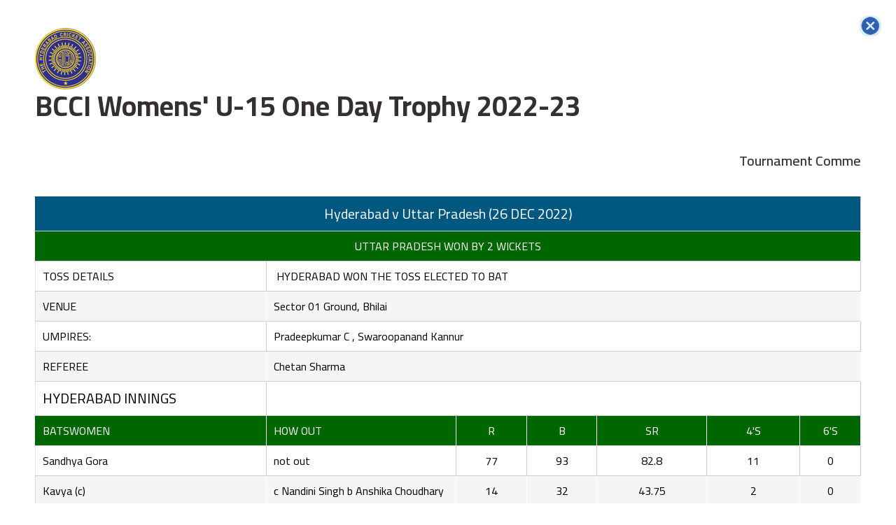

--- FILE ---
content_type: text/html
request_url: https://hycricket.org/data-2022-23/bcci-women-u-15-OD/v-up.html
body_size: 2890
content:
<!DOCTYPE html>
<html lang="en-US">
  <head>
    <meta charset="UTF-8">
    <meta name="viewport" content="width=device-width, initial-scale=1.0" />
    <title>BCCI: U-15 Womens' OD 2022-23</title>
    <link rel="stylesheet" href="css/components.css">
    <link rel="stylesheet" href="css/icons.css">
    <link rel="stylesheet" href="css/responsee.css">
    <link rel="stylesheet" href="owl-carousel/owl.carousel.css">
    <link rel="stylesheet" href="owl-carousel/owl.theme.css">
     <link rel="stylesheet" type="text/css" href="shadowbox/shadowbox.css">
    <!-- CUSTOM STYLE -->      
    <link rel="stylesheet" href="css/template-style.css">
    <link href="https://fonts.googleapis.com/css2?family=Cairo:wght@200;300;400;600;700&display=swap" rel="stylesheet">
    <link href="https://fonts.googleapis.com/css2?family=Mrs+Saint+Delafield&display=swap" rel="stylesheet">  
    <script type="text/javascript" src="js/jquery-1.8.3.min.js"></script>
    <script type="text/javascript" src="js/jquery-ui.min.js"></script>  
    
   <script type="text/javascript" src="shadowbox/shadowbox.js"></script>
            <script type="text/javascript">
Shadowbox.init({
    handleOversize:     "drag",
    displayNav:         true,
    handleUnsupported:  "remove",
    autoplayMovies:     false
	
});
</script>

 
     
            
</head>

  <body class="size-1280 primary-color-red">
    <!-- PREMIUM FEATURES BUTTON -->
  	
    
    <!-- HEADER -->
    <header role="banner" class="position-absolute">
    <a href="#" onClick="history.go(-1)" style="position:fixed;top:20px;right:20px;z-index:10;"><img src="img/close.png" alt=""></a>
     
    
    <!-- MAIN -->
    <main role="main">    
      
      <!-- Section 3 -->
      <section class="line background-white">
        
        <div class="s-12 m-12 l-12">
       
          <!-- Texts -->
          <div class="padding-2x">
          <img src="img/logo.png" alt="logo">
            <div class="line"> 
                 <h2 class="text-extra-strong text-size-40 text-m-size-40 margin-bottom-40">BCCI Womens' U-15 One Day Trophy 2022-23</h2>
        <p class="text-dark text-size-20 margin-bottom-30"><marquee width="100%" direction="left" height="80%"> <b>Tournament Commenced on 26-December 2022</b>
                </marquee></p>
                
                
       <table class="text-size-16 block-bordered">
  
  
  <tr class="text-size-20 background-blue1">
    <td colspan="7" height="20"><div align="center">Hyderabad v Uttar Pradesh (26 DEC 2022)</div></td>
  </tr>
  <tr class="background-green text-white">
    <td colspan="7" height="20"><div align="center">UTTAR PRADESH WON BY 2 WICKETS</div></td>
  </tr>
  <tr height="20">
    <td width="507" height="20">TOSS DETAILS </td>
    <td colspan="6"> HYDERABAD WON THE TOSS ELECTED TO BAT</td>
  </tr>
  <tr height="20">
    <td height="20">VENUE</td>
    <td colspan="6">Sector 01 Ground, Bhilai</td>
  </tr>
  <tr height="20">
    <td height="20">UMPIRES:</td>
    <td colspan="6">Pradeepkumar C&nbsp;, Swaroopanand Kannur</td>
  </tr>
  <tr height="20">
    <td height="9">REFEREE </td>
    <td colspan="6">Chetan Sharma</td>
  </tr>
  <tr height="20">
    <td class="text-size-20">HYDERABAD INNINGS</td>
    <td colspan="6">&nbsp;</td>
  </tr>
  <tr class="background-green text-white">
    <td height="20">BATSWOMEN</td>
    <td width="424">HOW OUT</td>
    <td width="147"><div align="center">R</div></td>
    <td width="152"><div align="center">B</div></td>
    <td width="234"><div align="center">SR</div></td>
    <td width="197"><div align="center">4'S</div></td>
    <td width="121"><div align="center">6'S</div></td>
  </tr>
  <tr height="20">
    <td height="20">Sandhya Gora</td>
    <td>not out</td>
    <td align="right"><div align="center">77</div></td>
    <td align="right"><div align="center">93</div></td>
    <td align="right"><div align="center">82.8</div></td>
    <td align="right"><div align="center">11</div></td>
    <td align="right"><div align="center">0</div></td>
  </tr>
  <tr height="20">
    <td height="20">Kavya (c)</td>
    <td>c Nandini Singh b Anshika Choudhary</td>
    <td align="right"><div align="center">14</div></td>
    <td align="right"><div align="center">32</div></td>
    <td align="right"><div align="center">43.75</div></td>
    <td align="right"><div align="center">2</div></td>
    <td align="right"><div align="center">0</div></td>
  </tr>
  <tr height="20">
    <td height="20">Akshaya Nandhigama</td>
    <td>b Madhavi</td>
    <td align="right"><div align="center">14</div></td>
    <td align="right"><div align="center">29</div></td>
    <td align="right"><div align="center">48.28</div></td>
    <td align="right"><div align="center">1</div></td>
    <td align="right"><div align="center">0</div></td>
  </tr>
  <tr height="20">
    <td height="20">K Nidhi (wk)</td>
    <td>st Saanvi Bhati b Siddhi Mishra</td>
    <td align="right"><div align="center">4</div></td>
    <td align="right"><div align="center">14</div></td>
    <td align="right"><div align="center">28.57</div></td>
    <td align="right"><div align="center">0</div></td>
    <td align="right"><div align="center">0</div></td>
  </tr>
  <tr height="20">
    <td height="20">Katta</td>
    <td>run out (Jyoti Baliyan)</td>
    <td align="right"><div align="center">3</div></td>
    <td align="right"><div align="center">18</div></td>
    <td align="right"><div align="center">16.67</div></td>
    <td align="right"><div align="center">0</div></td>
    <td align="right"><div align="center">0</div></td>
  </tr>
  <tr height="20">
    <td height="20">Ch Deekshitha</td>
    <td>c Saanvi Bhati b Nandini Singh</td>
    <td align="right"><div align="center">8</div></td>
    <td align="right"><div align="center">14</div></td>
    <td align="right"><div align="center">57.14</div></td>
    <td align="right"><div align="center">1</div></td>
    <td align="right"><div align="center">0</div></td>
  </tr>
  <tr height="20">
    <td height="20">V Pratiksha</td>
    <td>not out</td>
    <td align="right"><div align="center">15</div></td>
    <td align="right"><div align="center">11</div></td>
    <td align="right"><div align="center">136.36</div></td>
    <td align="right"><div align="center">2</div></td>
    <td align="right"><div align="center">0</div></td>
  </tr>
  <tr height="20">
    <td height="20">Hiral Joshi</td>
    <td>DNB</td>
    <td><div align="center">-</div></td>
    <td><div align="center">-</div></td>
    <td><div align="center">-</div></td>
    <td><div align="center">-</div></td>
    <td><div align="center">-</div></td>
  </tr>
  <tr height="20">
    <td height="20">N Sai Thanu Sri&nbsp;</td>
    <td>DNB</td>
    <td><div align="center">-</div></td>
    <td><div align="center">-</div></td>
    <td><div align="center">-</div></td>
    <td><div align="center">-</div></td>
    <td><div align="center">-</div></td>
  </tr>
  <tr height="20">
    <td height="20">S Naga Sree Charitha</td>
    <td>DNB</td>
    <td><div align="center">-</div></td>
    <td><div align="center">-</div></td>
    <td><div align="center">-</div></td>
    <td><div align="center">-</div></td>
    <td><div align="center">-</div></td>
  </tr>
  <tr height="20">
    <td height="20">Jazmine Gill</td>
    <td>DNB</td>
    <td><div align="center">-</div></td>
    <td><div align="center">-</div></td>
    <td><div align="center">-</div></td>
    <td><div align="center">-</div></td>
    <td><div align="center">-</div></td>
  </tr>
  <tr height="20">
    <td height="20">Extras</td>
    <td>( b 1, lb 0, w 6, nb 1 )</td>
    <td align="right"><div align="center">8</div></td>
    <td><div align="center">-</div></td>
    <td><div align="center">-</div></td>
    <td><div align="center">-</div></td>
    <td><div align="center">-</div></td>
  </tr>
  <tr height="20">
    <td height="20">TOTAL</td>
    <td>FOR 5 WKTS (35 OVERS)</td>
    <td align="right"><div align="center">143</div></td>
    <td><div align="center">-</div></td>
    <td><div align="center">-</div></td>
    <td><div align="center">-</div></td>
    <td><div align="center">-</div></td>
  </tr>
  <tr height="20">
    <td class="background-green text-white">FALL OF WICKETS</td>
    <td></td>
    <td></td>
    <td></td>
    <td></td>
    <td></td>
    <td></td>
  </tr>
  <tr height="60">
    <td colspan="7" height="60">1    - 33 (Kavya, 9.4 ov), 2 - 54 (Akshaya Nandhigama, 17.4 ov), 3 - 67 (K Nidhi,    22.4 ov), 4 - 81 (Katta, 26.5 ov), 5 - 100 (Ch Deekshitha, 31.2 ov)</td>
  </tr>
  <tr class="background-primary text-white">
    <td height="20">UTTAR PRADESH BOWLERS</td>
    <td><div align="center">O</div></td>
    <td><div align="center">MD</div></td>
    <td><div align="center">R</div></td>
    <td><div align="center">WKTS</div></td>
    <td><div align="center">ECON</div></td>
    <td><div align="center">S/R</div></td>
  </tr>
  <tr height="20">
    <td height="20">Jyoti Baliyan</td>
    <td align="right"><div align="center">3</div></td>
    <td align="right"><div align="center">0</div></td>
    <td align="right"><div align="center">5</div></td>
    <td align="right"><div align="center">0</div></td>
    <td align="right"><div align="center">1.67</div></td>
    <td><div align="center">-</div></td>
  </tr>
  <tr height="20">
    <td height="20">Bhumika</td>
    <td align="right"><div align="center">3</div></td>
    <td align="right"><div align="center">1</div></td>
    <td align="right"><div align="center">12</div></td>
    <td align="right"><div align="center">0</div></td>
    <td align="right"><div align="center">4</div></td>
    <td><div align="center">-</div></td>
  </tr>
  <tr height="20">
    <td height="20">Janvi Baliyan</td>
    <td align="right"><div align="center">4</div></td>
    <td align="right"><div align="center">0</div></td>
    <td align="right"><div align="center">30</div></td>
    <td align="right"><div align="center">0</div></td>
    <td align="right"><div align="center">7.5</div></td>
    <td><div align="center">-</div></td>
  </tr>
  <tr height="20">
    <td height="20">Anshika Choudhary</td>
    <td align="right"><div align="center">4</div></td>
    <td align="right"><div align="center">0</div></td>
    <td align="right"><div align="center">18</div></td>
    <td align="right"><div align="center">1</div></td>
    <td align="right"><div align="center">4.5</div></td>
    <td align="right"><div align="center">18</div></td>
  </tr>
  <tr height="20">
    <td height="20">Nandini Singh</td>
    <td align="right"><div align="center">5</div></td>
    <td align="right"><div align="center">0</div></td>
    <td align="right"><div align="center">30</div></td>
    <td align="right"><div align="center">1</div></td>
    <td align="right"><div align="center">6</div></td>
    <td align="right"><div align="center">30</div></td>
  </tr>
  <tr height="20">
    <td height="20">Siddhi Mishra</td>
    <td align="right"><div align="center">7</div></td>
    <td align="right"><div align="center">0</div></td>
    <td align="right"><div align="center">15</div></td>
    <td align="right"><div align="center">1</div></td>
    <td align="right"><div align="center">2.14</div></td>
    <td align="right"><div align="center">15</div></td>
  </tr>
  <tr height="20">
    <td height="20">Madhavi</td>
    <td align="right"><div align="center">6</div></td>
    <td align="right"><div align="center">0</div></td>
    <td align="right"><div align="center">18</div></td>
    <td align="right"><div align="center">1</div></td>
    <td align="right"><div align="center">3</div></td>
    <td align="right"><div align="center">18</div></td>
  </tr>
  <tr height="20">
    <td height="20">Bharati Singh</td>
    <td align="right"><div align="center">3</div></td>
    <td align="right"><div align="center">0</div></td>
    <td align="right"><div align="center">14</div></td>
    <td align="right"><div align="center">0</div></td>
    <td align="right"><div align="center">4.67</div></td>
    <td><div align="center">-</div></td>
  </tr>
  <tr height="20">
    <td class="text-size-20">UTTAR PRADESH INNINGS</td>
    <td align="right">&nbsp;</td>
    <td align="right">&nbsp;</td>
    <td align="right">&nbsp;</td>
    <td align="right">&nbsp;</td>
    <td align="right">&nbsp;</td>
    <td align="right">&nbsp;</td>
  </tr>
  <tr class="background-green text-white">
    <td height="20">BATSWOMEN</td>
    <td>HOW OUT</td>
    <td><div align="center">R</div></td>
    <td><div align="center">B</div></td>
    <td><div align="center">SR</div></td>
    <td><div align="center">4'S</div></td>
    <td><div align="center">6'S</div></td>
  </tr>
  <tr height="20">
    <td height="20">Nikita Yadav ©</td>
    <td>run out (Sandhya Gora)</td>
    <td align="right"><div align="center">29</div></td>
    <td align="right"><div align="center">52</div></td>
    <td align="right"><div align="center">55.77</div></td>
    <td align="right"><div align="center">3</div></td>
    <td align="right"><div align="center">0</div></td>
  </tr>
  <tr height="20">
    <td height="20">Shubangi Yagnik</td>
    <td>lbw S Naga Sree Charitha</td>
    <td align="right"><div align="center">0</div></td>
    <td align="right"><div align="center">1</div></td>
    <td align="right"><div align="center">0</div></td>
    <td align="right"><div align="center">0</div></td>
    <td align="right"><div align="center">0</div></td>
  </tr>
  <tr height="20">
    <td height="20">Anshika Choudhary</td>
    <td>run out (S Naga Sree Charitha)</td>
    <td align="right"><div align="center">48</div></td>
    <td align="right"><div align="center">74</div></td>
    <td align="right"><div align="center">64.86</div></td>
    <td align="right"><div align="center">4</div></td>
    <td align="right"><div align="center">0</div></td>
  </tr>
  <tr height="20">
    <td height="20">Bharati Singh</td>
    <td>lbw Jazmine Gill</td>
    <td align="right"><div align="center">17</div></td>
    <td align="right"><div align="center">20</div></td>
    <td align="right"><div align="center">85</div></td>
    <td align="right"><div align="center">2</div></td>
    <td align="right"><div align="center">0</div></td>
  </tr>
  <tr height="20">
    <td height="20">Saanvi Bhati (wk)</td>
    <td>not out</td>
    <td align="right"><div align="center">12</div></td>
    <td align="right"><div align="center">24</div></td>
    <td align="right"><div align="center">50</div></td>
    <td align="right"><div align="center">1</div></td>
    <td align="right"><div align="center">0</div></td>
  </tr>
  <tr height="20">
    <td height="20">Jyoti Baliyan</td>
    <td>st K Nidhi b Jazmine Gill</td>
    <td align="right"><div align="center">0</div></td>
    <td align="right"><div align="center">1</div></td>
    <td align="right"><div align="center">0</div></td>
    <td align="right"><div align="center">0</div></td>
    <td align="right"><div align="center">0</div></td>
  </tr>
  <tr height="20">
    <td height="20">Janvi Baliyan</td>
    <td>run out (Jazmine Gill)</td>
    <td align="right"><div align="center">1</div></td>
    <td align="right"><div align="center">4</div></td>
    <td align="right"><div align="center">25</div></td>
    <td align="right"><div align="center">0</div></td>
    <td align="right"><div align="center">0</div></td>
  </tr>
  <tr height="20">
    <td height="20">Madhavi</td>
    <td>c &amp; b Ch Deekshitha</td>
    <td align="right"><div align="center">5</div></td>
    <td align="right"><div align="center">4</div></td>
    <td align="right"><div align="center">125</div></td>
    <td align="right"><div align="center">1</div></td>
    <td align="right"><div align="center">0</div></td>
  </tr>
  <tr height="20">
    <td height="20">Nandini Singh</td>
    <td>c V Pratiksha b Kavya</td>
    <td align="right"><div align="center">9</div></td>
    <td align="right"><div align="center">6</div></td>
    <td align="right"><div align="center">150</div></td>
    <td align="right"><div align="center">2</div></td>
    <td align="right"><div align="center">0</div></td>
  </tr>
  <tr height="20">
    <td height="20">Siddhi Mishra</td>
    <td>not out</td>
    <td align="right"><div align="center">4</div></td>
    <td align="right"><div align="center">6</div></td>
    <td align="right"><div align="center">66.67</div></td>
    <td align="right"><div align="center">1</div></td>
    <td align="right"><div align="center">0</div></td>
  </tr>
  <tr height="20">
    <td height="20">Bhumika</td>
    <td>DNB</td>
    <td><div align="center">-</div></td>
    <td><div align="center">-</div></td>
    <td><div align="center">-</div></td>
    <td><div align="center">-</div></td>
    <td><div align="center">-</div></td>
  </tr>
  <tr height="20">
    <td height="20">Extras</td>
    <td>&nbsp;(&nbsp;b 1,&nbsp;lb 0,&nbsp;w 18,&nbsp;nb 2&nbsp;)</td>
    <td align="right"><div align="center">21</div></td>
    <td><div align="center">-</div></td>
    <td><div align="center">-</div></td>
    <td><div align="center">-</div></td>
    <td><div align="center">-</div></td>
  </tr>
  <tr height="20">
    <td height="20">TOTAL</td>
    <td>FOR 8 WKTS (31.4 OVERS)</td>
    <td align="right"><div align="center">146</div></td>
    <td><div align="center">-</div></td>
    <td><div align="center">-</div></td>
    <td><div align="center">-</div></td>
    <td><div align="center">-</div></td>
  </tr>
  <tr height="20">
    <td class="background-green text-white">FALL OF WICKETS</td>
    <td></td>
    <td></td>
    <td></td>
    <td></td>
    <td></td>
    <td></td>
  </tr>
  <tr height="60">
    <td colspan="7" height="60">1    - 2 (Shubangi Yagnik, 1.1 ov)2 - 77 (Nikita Yadav, 18.6 ov)3 - 108 (Anshika    Choudhary, 22.6 ov)4 - 110 (Bharati Singh, 24.2 ov)5 - 110 (Jyoti Baliyan,    24.3 ov)6 - 114 (Janvi Baliyan, 25.3 ov)7 - 125 (Madhavi, 27.3 ov)8 - 140    (Nandini Singh, 30.1 ov)</td>
  </tr>
  <tr class="background-primary text-white">
    <td height="20">HYDERABAD BOWLERS</td>
    <td><div align="center">O</div></td>
    <td><div align="center">MD</div></td>
    <td><div align="center">R</div></td>
    <td><div align="center">WKTS</div></td>
    <td><div align="center">ECON</div></td>
    <td><div align="center">S/R</div></td>
  </tr>
  <tr height="20">
    <td height="20">N Sai Thanu Sri</td>
    <td align="right"><div align="center">3</div></td>
    <td align="right"><div align="center">1</div></td>
    <td align="right"><div align="center">7</div></td>
    <td align="right"><div align="center">0</div></td>
    <td align="right"><div align="center">2.33</div></td>
    <td><div align="center">-</div></td>
  </tr>
  <tr height="20">
    <td height="20">S Naga Sree Charitha</td>
    <td align="right"><div align="center">3</div></td>
    <td align="right"><div align="center">0</div></td>
    <td align="right"><div align="center">19</div></td>
    <td align="right"><div align="center">1</div></td>
    <td align="right"><div align="center">6.33</div></td>
    <td align="right"><div align="center">19</div></td>
  </tr>
  <tr height="20">
    <td height="20">V Pratiksha</td>
    <td align="right"><div align="center">2</div></td>
    <td align="right"><div align="center">0</div></td>
    <td align="right"><div align="center">10</div></td>
    <td align="right"><div align="center">0</div></td>
    <td align="right"><div align="center">5</div></td>
    <td><div align="center">-</div></td>
  </tr>
  <tr height="20">
    <td height="20">Akshaya Nandhigama</td>
    <td align="right"><div align="center">3.4</div></td>
    <td align="right"><div align="center">1</div></td>
    <td align="right"><div align="center">20</div></td>
    <td align="right"><div align="center">0</div></td>
    <td align="right"><div align="center">5.45</div></td>
    <td><div align="center">-</div></td>
  </tr>
  <tr height="20">
    <td height="20">Jazmine Gill</td>
    <td align="right"><div align="center">6</div></td>
    <td align="right"><div align="center">0</div></td>
    <td align="right"><div align="center">26</div></td>
    <td align="right"><div align="center">2</div></td>
    <td align="right"><div align="center">4.33</div></td>
    <td align="right"><div align="center">13</div></td>
  </tr>
  <tr height="20">
    <td height="20">Katta</td>
    <td align="right"><div align="center">4</div></td>
    <td align="right"><div align="center">0</div></td>
    <td align="right"><div align="center">14</div></td>
    <td align="right"><div align="center">0</div></td>
    <td align="right"><div align="center">3.5</div></td>
    <td><div align="center">-</div></td>
  </tr>
  <tr height="20">
    <td height="20">Sandhya Gora</td>
    <td align="right"><div align="center">3</div></td>
    <td align="right"><div align="center">0</div></td>
    <td align="right"><div align="center">21</div></td>
    <td align="right"><div align="center">0</div></td>
    <td align="right"><div align="center">7</div></td>
    <td><div align="center">-</div></td>
  </tr>
  <tr height="20">
    <td height="20">Hiral Joshi</td>
    <td align="right"><div align="center">5</div></td>
    <td align="right"><div align="center">0</div></td>
    <td align="right"><div align="center">18</div></td>
    <td align="right"><div align="center">0</div></td>
    <td align="right"><div align="center">3.6</div></td>
    <td><div align="center">-</div></td>
  </tr>
  <tr height="20">
    <td height="20">Ch Deekshitha</td>
    <td align="right"><div align="center">1</div></td>
    <td align="right"><div align="center">0</div></td>
    <td align="right"><div align="center">9</div></td>
    <td align="right"><div align="center">1</div></td>
    <td align="right"><div align="center">9</div></td>
    <td align="right"><div align="center">9</div></td>
  </tr>
  <tr height="20">
    <td height="20">Kavya</td>
    <td align="right"><div align="center">1</div></td>
    <td align="right"><div align="center">0</div></td>
    <td align="right"><div align="center">1</div></td>
    <td align="right"><div align="center">1</div></td>
    <td align="right"><div align="center">1</div></td>
    <td align="right"><div align="center">1</div></td>
  </tr>
</table>         
                
                
               
</div>












</div> 
              
            </div>
          </section>
      
     

          
        
    </main>
    
    <!-- FOOTER -->
    <footer>
      <!-- Social -->
      <div class="line background-primary padding text-center">
        <a href="https://www.facebook.com/Hyderabad-Cricket-Association-1128439047197622" target="_blank"><i class="icon-facebook_circle text-size-30 text-white"></i></a> 
        <a href="https://twitter.com/search?q=Hyderabad%20cricket%20association&src=typd" target="_blank"><i class="icon-twitter_circle text-size-30 text-white"></i></a>
                                                                            
      </div>
       
    </footer>
    <script type="text/javascript" src="js/responsee.js"></script>
    <script type="text/javascript" src="owl-carousel/owl.carousel.js"></script>
    <script type="text/javascript" src="js/template-scripts.js"></script> 
    
  </body>
<script>'undefined'=== typeof _trfq || (window._trfq = []);'undefined'=== typeof _trfd && (window._trfd=[]),_trfd.push({'tccl.baseHost':'secureserver.net'},{'ap':'cpsh-oh'},{'server':'sg2plzcpnl506736'},{'dcenter':'sg2'},{'cp_id':'6130110'},{'cp_cl':'8'}) // Monitoring performance to make your website faster. If you want to opt-out, please contact web hosting support.</script><script src='https://img1.wsimg.com/traffic-assets/js/tccl.min.js'></script></html>

--- FILE ---
content_type: text/css
request_url: https://hycricket.org/data-2022-23/bcci-women-u-15-OD/css/components.css
body_size: 2037
content:
/*
 * Components CSS - v7 - 2020-09-30
 * https://www.myresponsee.com
 * Copyright 2020, Vision Design - graphic zoo
 * Free to use under the MIT license.
 * 
 * Components CSS includes Tabs, Custom forms, Tooltips, Buttons, Timelines, Modals, Accordions
*/
/* Tabs */
.tab-item {
  background: none repeat scroll 0 0 #fff;
  display: none;
  padding: 1.25rem 0;
}
.tab-item.tab-active {
  display: block;
}
.tab-content > .tab-label {
  display: none;
}
.tab-nav > .tab-label {
  float:left;
}
a.tab-label, a.tab-label:link, a.tab-label:visited, a.tab-label:hover {
  background: none repeat scroll 0 0 #262626;
  color: #fff;
  margin-right: 1px;
  padding: 0.625rem 1.25rem;
  transition: background 0.20s linear 0s;
  -o-transition: background 0.20s linear 0s;
  -ms-transition: background 0.20s linear 0s;
  -moz-transition: background 0.20s linear 0s;
  -webkit-transition: background 0.20s linear 0s;
}
a.tab-label:hover,a.tab-label.active-btn {
  background: none repeat scroll 0 0 #999;
}
.tab-label.active-btn {
  cursor: default;
}
.tab-content {
  text-align: left;
}
@media screen and (max-width:768px) {    
  .tab-nav > .tab-label {
    margin: 0.5px 0;
    width: 100%;
  }
}
/* Custom forms */
form.customform input, form.customform select, form.customform textarea, form.customform button {
 font-size:0.9rem;
 font-family:inherit;
 margin-bottom:1.25rem;
} 
form.customform input, form.customform select {height: 2.7rem;}
form.customform input, form.customform textarea, form.customform select { 
 background: none repeat scroll 0 0 #F5F5F5;
 transition: background 0.20s linear 0s;
 -o-transition: background 0.20s linear 0s;
 -ms-transition: background 0.20s linear 0s;
 -moz-transition: background 0.20s linear 0s;
 -webkit-transition: background 0.20s linear 0s;
}
form.customform input:hover, form.customform textarea:hover, form.customform select:hover, form.customform input:focus, form.customform textarea:focus, form.customform select:focus {background: none repeat scroll 0 0 #fff;}
form.customform input, form.customform textarea, form.customform select {
 background: none repeat scroll 0 0 #F5F5F5;
 border: 1px solid #E0E0E0;
 padding: 0.625rem;
 width: 100%;
}
form.customform input[type="file"] {
 border: 1px solid #E0E0E0;
 height: auto;
 max-height: 2.7rem;
 min-height: 2.7rem;
 padding: 0.4rem;
 width: 100%;
}
form.customform input[type="radio"], form.customform input[type="checkbox"] {
 margin-right: 0.625rem;
 width:auto;
 padding:0;
 height:auto;
}
form.customform option {padding: 0.625rem;}
form.customform select[multiple="multiple"] {height: auto;}
form.customform button {
 width: 100%;
 background: none repeat scroll 0 0 #152732;
 border: 0 none;
 color: #fff;
 height: 2.7rem;
 padding: 0.625rem;
 cursor:pointer;
 width: 100%;
 transition: background 0.20s linear 0s;
 -o-transition: background 0.20s linear 0s;
 -ms-transition: background 0.20s linear 0s;
 -moz-transition: background 0.20s linear 0s;
 -webkit-transition: background 0.20s linear 0s;
}
/* Tooltip */
a.tooltip-container,.tooltip-container {
  border-bottom:1px dotted;
  border-bottom-color: color;
  cursor: help;
  font-weight: 600;
}
a .tooltip-content,.tooltip-content {
  background: #152732 none repeat scroll 0 0;
  color: #fff!important;
  border-radius: 3px;
  display: none;
  font-size: 0.8rem;
  font-weight: normal;
  line-height: 1.3rem;
  margin-top: -1.25rem;
  max-width: 300px;
  padding: 0.625rem;
  position: absolute;
  z-index: 10;
}
.tooltip-content::after {
  border-left: 9px solid transparent;
  border-right: 9px solid transparent;
  border-top: 7px solid #152732;
  bottom: -5px;
  clear: both;
  content: "";
  height: 0;
  left: 50%;
  margin-left: -5px;
  position: absolute;
  width: 0;
}
a.tooltip-content.tooltip-bottom,.tooltip-content.tooltip-bottom {
  margin-top: 1.25rem;
}
.tooltip-content.tooltip-bottom::after {
  border-left: 9px solid transparent;
  border-right: 9px solid transparent;
  border-top: 0;
  border-bottom: 7px solid #152732;
  top: -5px;
}
/* Buttons */
.button,a.button,a.button:link,a.button:active,a.button:visited {
  background: #777 none repeat scroll 0 0;
  border: 0;
  color: #fff;
  cursor: pointer;
  display: inline-block;
  font-size: 0.85rem;
  padding: 0.825rem 1rem;
  text-align: center;
  transition: all 0.20s linear 0s;
  -o-transition: all 0.20s linear 0s;
  -ms-transition: all 0.20s linear 0s;
  -moz-transition: all 0.20s linear 0s;
  -webkit-transition: all 0.20s linear 0s;
}
.button.rounded-btn {
  border-radius: 4px;
}
.button.rounded-full-btn {
  border-radius: 100px;
}
.button:hover {
  box-shadow: 0 0 10px 100px rgba(255,255,255,0.15) inset;
  color: #fff;
}
.button.secondary-btn,a.button.secondary-btn,a.button.secondary-btn:link,a.button.secondary-btn:active,a.button.secondary-btn:visited {
  background: #444 none repeat scroll 0 0;
}
.button.cancel-btn,a.button.cancel-btn,a.button.cancel-btn:link,a.button.cancel-btn:active,a.button.cancel-btn:visited {
  background: #dc003a none repeat scroll 0 0;
}
.button.submit-btn,a.button.submit-btn,a.button.submit-btn:link,a.button.submit-btn:active,a.button.submit-btn:visited {
  background: #b4bf04 none repeat scroll 0 0;
}
.button.reload-btn,a.button.reload-btn,a.button.reload-btn:link,a.button.reload-btn:active,a.button.reload-btn:visited {
  background: #ff9800 none repeat scroll 0 0;
}
.button.disabled-btn {
  cursor: not-allowed!important;
  opacity: 0.2;
}
.button i {
  background: rgba(0, 0, 0, 0.1) none repeat scroll 0 0;
  border-radius: 27px;
  color: #fff!important;
  display: inline-block;
  font-size: 0.8rem;
  height: 27px;
  line-height: 27px;
  margin-right: 5px;
  width: 27px;
  transition: all 0.20s linear 0s;
  -o-transition: all 0.20s linear 0s;
  -ms-transition: all 0.20s linear 0s;
  -moz-transition: all 0.20s linear 0s;
  -webkit-transition: all 0.20s linear 0s;
}
.button:hover > i {
  background: rgba(0, 0, 0, 0.06) none repeat scroll 0 0;
}
.grid .button {
  width: 100%;
}
/* Accordion */
.accordion-title { 
  font-size: 1.1rem;
  padding: 15px;
  cursor: pointer;
  transition: background 0.2s;
  margin: 5px 0;
  border-radius: 3px;
  font-size: 1.2rem;
  color: #152732;
  background: #eee;
}
.accordion-content {
  display: none;
  padding: 15px;
  border: 1px solid #eee;
}
.accordion-title::before {
  content: "\f005";
  font-family: "mfg";
  margin-right: 10px;
  font-size: 12px;
  width: 17px;
  height: 17px;
  line-height: 15px;
  text-align: center;
  border-radius: 17px;
  display: inline-block;
  color: #fff;
  position: relative;
  top: -1px;
  border: 2px solid #fff;
  transform: rotate(0deg);
  transition:all 0.2s ease-in-out;
  -moz-transition:all 0.2s ease-in-out;
  -webkit-transition:all 0.2s ease-in-out;
}
.active-accordion-section > .accordion-title::before {
  transform: rotate(180deg);
}
/* Modal */
.modal {
  display: none;
  margin-top: -100%;    
  background: #fff;
  padding: 20px;
  height: auto;
  position: absolute;
  z-index: 2;
  transition:all 0.3s ease-in-out;
  -moz-transition:all 0.3s ease-in-out;
  -webkit-transition:all 0.3s ease-in-out;
}
.modal.active-modal {
  margin-top: 0;
  width: 100%;
}
.modal-content {
  position: relative;
  width: 100%;
  max-width: 1140px;
  margin: 0 auto;
  clear: left;
  overflow-x: hidden;
  height: 100%;
  overflow-y: auto;
}
.modal-content::after {
  clear:both;
  content: ".";
  display:block;
  height:0;
  line-height:0;
  overflow:hidden;
  visibility:hidden;
}
.modal-wrap {
  background: rgba(0,0,0,0.6);
  position: fixed;
  top: 0;
  bottom: 0;
  left: 0;
  right: 0;
  padding: 20px;  
  z-index: 1000;
}
body.modal-active {
  overflow: hidden !important;
}
.modal-close-button, .modal-button  {
  cursor: pointer;
}
.modal-close {
  position: fixed;
  cursor: pointer;
  top: 0;
  bottom: 0;
  left: 0;
  right: 0;
  z-index: 1;
}
.modal-close-icon i {
  color: #ccc;
  font-size: 17px;
}
.modal-close-icon {
  position: absolute;
  right: 10px;
  top: 6px;
  cursor: pointer;
}
/* Timeline */
.timeline-container {
  width: 100%;
  margin: 0 auto;
  position: relative;
  padding: 20px 0;
}
.timeline-container::before {
  content: '';
  position: absolute;
  top: 0;
  left: 18px;
  height: 100%;
  width: 4px;
  background: #eeeeee;
}
@media only screen and (min-width: 1170px) {
  .timeline-container::before {
    left: 50%;
    margin-left: -2px;
  }
}
.timeline-block {
  position: relative;
  margin: 2rem 0;
  clear: both;
}
.timeline-block:after {
  clear:both;
  content: ".";
  display:block;
  height:0;
  line-height:0;
  overflow:hidden;
  visibility:hidden;
}
.timeline-block:first-child {
  margin-top: 0;
}
.timeline-block:last-child {
  margin-bottom: 0;
}
@media only screen and (min-width: 1170px) {
  .timeline-block {
    margin: 4em 0;
  }
  .timeline-block:first-child {
    margin-top: 0;
  }
  .timeline-block:last-child {
    margin-bottom: 0;
  }
}
.timeline-icon {
  background: #B4BF04;	
  position: absolute;
  top: 0;
  left: 0;
  width: 40px;
  height: 40px;
  border-radius: 50%;
  line-height: 40px;
  text-align: center;
}
.timeline-icon i {
  color: #fff;
  font-size: 1rem;
}
@media only screen and (min-width: 1141px) {
  .timeline-icon {
    width: 60px;
    height: 60px;
    left: 50%;
    margin-left: -30px;
    line-height: 60px;
  }
  .timeline-icon i {
    font-size: 2rem;
  }
}
.timeline-content {
  position: relative;
  margin-left: 60px;
  background: #f5f5f5;
  border-radius: 0.25rem;
  padding: 1em;
  text-align: left;
}
.timeline-content:after {
  content: "";
  display: table;
  clear: both;
}
.timeline-content .timeline-date {
  display: inline-block;
  float: left;
  font-size: 1.5rem;
  color: #333;
}
.timeline-content::before {
  content: '';
  position: absolute;
  top: 16px;
  right: 100%;
  height: 0;
  width: 0;
  border: 11px solid transparent;
  border-right: 11px solid #f5f5f5;
}
.timeline-icon img {
  top: 0px;
  min-height: 100%;
  min-width: 100%;
  width: auto;
}
.timeline-icon {
  overflow: hidden;
}
@media only screen and (min-width: 1141px) {
  .timeline-content {
    margin-left: 0;
    padding: 15px;
    width: 45%;
    text-align: right;
  }
  .timeline-content .timeline-date {
    position: absolute;
    width: 100%;
    left: 121%;
    top: 0;
    text-align: left;
  }
  .timeline-content::before {
    left: 100%;
    border-left: 11px solid #f5f5f5;
    border-right: 0;
  }
  .timeline-block:nth-child(even) .timeline-content {
    float: right;
    text-align: left;
  }
  .timeline-block:nth-child(even) .timeline-content::before {
    top: 24px;
    left: auto;
    right: 100%;
    border-color: transparent;   
    border-right: 11px solid #f5f5f5;
  }
  .timeline-block:nth-child(even) .timeline-content .timeline-date {
    left: auto;
    right: 121%;
    text-align: right;
  } 
}

--- FILE ---
content_type: text/css
request_url: https://hycricket.org/data-2022-23/bcci-women-u-15-OD/css/responsee.css
body_size: 5481
content:
/*
 * Responsee CSS - v7 - 2020-09-30
 * https://www.myresponsee.com
 * Copyright 2020, Vision Design - graphic zoo
 * Free to use under the MIT license.
*/
* {  
  -webkit-box-sizing:border-box;
  -moz-box-sizing:border-box;
  box-sizing:border-box;
  margin:0;	
}
body {
  background:none repeat scroll 0 0 #eeeeee;
  font-size:16px;
  font-family:"Open Sans",Arial,sans-serif;
  color:#444;
}
h1,h2,h3,h4,h5,h6 {
  color:#152732;
  font-weight: normal;
  line-height: 1.3;
  margin:0.5rem 0;  
}
h1 {font-size:2.7rem;}
h2 {font-size:2.2rem;}  
h3 {font-size:1.8rem;}  
h4 {font-size:1.4rem;}  
h5 {font-size:1.1rem;}  
h6 {font-size:0.9rem;}    
a, a:link, a:visited, a:hover, a:active {
  text-decoration:none;
  color:#9BB800;
  transition:color 0.20s linear 0s;
  -o-transition:color 0.20s linear 0s;
  -ms-transition:color 0.20s linear 0s;
  -moz-transition:color 0.20s linear 0s;
  -webkit-transition:color 0.20s linear 0s;
}  
a:hover {color:#B6C900;}
p,li,dl,blockquote,table,kbd {
  font-size: 0.85rem;
  line-height: 1.6;
}
b,strong {font-weight:700;}
.text-center {text-align:center!important;}
.text-right {text-align:right!important;}
img {
  border:0;
  display:block;
  height:auto;
  max-width:100%;
  width:auto;
}
.owl-item img, .full-img {
  max-width:none;
  width:100%;
}
.owl-nav div {font-family:"mfg";}
.grid .owl-carousel {
  width:100% !important;
}  
table {
  background:none repeat scroll 0 0 #fff;
  border:1px solid #f0f0f0;
  border-collapse:collapse;
  border-spacing:0;
  text-align:left;
  width:100%;
}
table tr td, table tr th {padding:0.625rem;}
table tfoot, table thead,table tr:nth-of-type(2n) {background:none repeat scroll 0 0 #f0f0f0;}
th,table tr:nth-of-type(2n) td {border-right:1px solid #fff;}
td {border-right:1px solid #f0f0f0;}
.size-960 .line,.size-1140 .line,.size-1280 .line,.size-1520 .line {
  margin:0 auto;
  padding:0 0.625rem;
}
.grid {
  display:grid;
  grid-template-columns:repeat(12, 1fr);
  width:100%;
  margin:0 auto;
} 
hr {
  border: 0;
  border-top: 1px solid #e5e5e5;
  clear:both;  
  height:0; 
  margin:2.5rem auto;
}
li {padding:0;}
ul,ol {padding-left:1.25rem;}
blockquote {
  border:2px solid #f0f0f0;
  padding:1.25rem;
}
cite {
  color:#999;
  display:block;
  font-size:0.8rem;
}
cite:before {content:"— ";}
dl dt {font-weight:700;}
dl dd {margin-bottom:0.625rem;}
dl dd:last-child {margin-bottom:0;}
abbr {cursor:help;}
abbr[title] {border-bottom:1px dotted;}
kbd {
  background: #152732 none repeat scroll 0 0;
  color: #fff;
  padding: 0.125rem 0.3125rem;
}
code, kbd, pre, samp {font-family: Menlo,Monaco,Consolas,"Courier New",monospace;}
mark {
  background: #F3F8A9 none repeat scroll 0 0;
  padding: 0.125rem 0.3125rem;
}
.size-960 .line,.size-960 .grid {max-width:59.75rem;}
.size-1140 .line,.size-1140 .grid {max-width:71rem;}
.size-1280 .line,.size-1280 .grid {max-width:80rem;}
.size-1520 .line,.size-1520 .grid {max-width:95rem;}
.grid.full {
  max-width:100%!important;
  padding: 0;
}
.vertical-center {display: inline-grid!important;}
.vertical-center * {
    align-items: center;
    display: flex!important;
}
.text-center .vertical-center * {justify-content: center;}

.size-960.align-content-left .line,.size-1140.align-content-left .line,.size-1280.align-content-left .line,.size-1520.align-content-left .line {margin-left:0;}
form {line-height:1.4;}
nav {
  display:block;
  width:100%;
  background:#152732;
}
.line::after, nav::after, .center::after, .box::after, .margin::after, .margin2x::after, .grid.full::after {
  clear:both;
  content: ".";
  display:block;
  height:0;
  line-height:0;
  overflow:hidden;
  visibility:hidden;
}
.grid.margin::after, .grid.margin2x::after {
  content: "";
  display:none;
}
.nav-text:after,.nav-text:before,.nav-text span {
  background-color:#fff;
  border-radius:3px;
  content:'';
  display:block;
  height:3px;
  margin:6px auto;
  width: 30px;
  transition:all 0.2s ease-in-out;
  -moz-transition:all 0.2s ease-in-out;
  -webkit-transition:all 0.2s ease-in-out;
}
.show-menu .nav-text:before {
  transform:translateY(9px) rotate(135deg);
  -moz-transform:translateY(9px) rotate(135deg);
  -webkit-transform:translateY(9px) rotate(135deg);
}
.show-menu .nav-text:after {
  transform:translateY(-9px) rotate(-135deg);
  -moz-transform:translateY(-9px) rotate(-135deg);
  -webkit-transform:translateY(-9px) rotate(-135deg);
}
.show-menu .nav-text span {
  transform:scale(0);
  -moz-transform:scale(0);
  -webkit-transform:scale(0);  
}
.top-nav ul {padding:0;}
.top-nav ul ul {
  position:absolute;
  background:#152732;
}
.top-nav li {
  float:left;
  list-style:none outside none;
  cursor:pointer;
}
.top-nav li a {
  color:#fff; 
  display:block;
  font-size:1rem;
  padding:1.25rem; 
}
.top-nav li ul li a {
  background:none repeat scroll 0 0 #152732;
  min-width:100%;
  padding:0.625rem;
}
.top-nav li a:hover, .aside-nav li a:hover {background:#2b4c61;}
.top-nav li ul {display:none;}
.top-nav li ul li,.top-nav li ul li ul li {
  float:none;
  list-style:none outside none;
  min-width:100%;
  padding:0;
}
.count-number {
  background: rgba(153, 153, 153, 0.25) none repeat scroll 0 0;
  border-radius: 10rem;
  color: #fff;
  display: inline-block;
  font-size: 0.7rem;
  height: 1.3rem;
  line-height: 1.3rem; 
  margin: 0 0 -0.3125rem 0.3125rem;
  text-align: center;
  width: 1.3rem;
}
ul.chevron .count-number {display:none;}
ul.chevron .submenu > a:after, ul.chevron .sub-submenu > a:after,ul.chevron .aside-submenu > a:after, ul.chevron .aside-sub-submenu > a:after {
  content:"\f004";
  display:inline-block;
  font-family:"mfg";
  font-size:0.7rem;
  margin:0 0.625rem;
}
.top-nav .active-item a {background:#2b4c61;}
.aside-nav > ul > li.active-item > a:link,.aside-nav > ul > li.active-item > a:visited {
  background:#2b4c61;
  color:#fff;
}
@media screen and (min-width:769px) {
  .aside-nav .count-number {
	  margin-left:-1.25rem;	
	  float:right;	
  }
  .top-nav li:hover > ul {
	  display:block;
	  z-index:10;
  }  
  .top-nav li:hover > ul ul {
    left:100%;
    margin:-2.5rem 0;
    width:100%;
  } 
}
.nav-text,.aside-nav-text {display:none;}
.aside-nav a,.aside-nav a:link,.aside-nav a:visited,.aside-nav li > ul,.top-nav a,.top-nav a:link,.top-nav a:visited {
  transition:background 0.20s linear 0s;
  -o-transition:background 0.20s linear 0s;
  -ms-transition:background 0.20s linear 0s;
  -moz-transition:background 0.20s linear 0s;
  -webkit-transition:background 0.20s linear 0s;
}
.aside-nav ul {
  background:#e8e8e8; 
  padding:0;
}
.aside-nav li {
  list-style:none outside none;
  cursor:pointer;
}
.aside-nav li a,.aside-nav li a:link,.aside-nav li a:visited {
  color:#444;
  display:block;
  font-size:1rem;
  padding:1.25rem;
}
.aside-nav > ul > li:last-child a {border-bottom:0 none;}
.aside-nav li > ul {
  height:0;
  display:block;
  position:relative;
  background:#f4f4f4;
  border-left:solid 1px #f2f2f2;
  border-right:solid 1px #f2f2f2;
  overflow:hidden;
}
.aside-nav li ul ul {
  border:0;
  background:#fff;
}
.aside-nav ul ul a {padding:0.625rem 1.25rem;}
.aside-nav li a:link, .aside-nav li a:visited {color:#333;}
.aside-nav li li a:hover, .aside-nav li li.active-item > a, .aside-nav li li.aside-sub-submenu li a:hover {
  color:#fff;
  background:#2b4c61;
}
.aside-nav > ul > li > a:hover {color:#fff;}
.aside-nav li li a:link, .aside-nav li li a:visited {background:none;}
.aside-nav .show-aside-ul, .aside-nav .active-aside-item {height:auto;} 
nav.breadcrumb-nav {
  background:#fff;
  margin:0.625rem 0;
}
nav.breadcrumb-nav ul {
  list-style:none;
  padding:0;
}
nav.breadcrumb-nav ul li {float:left;}
nav.breadcrumb-nav ul li a:hover {text-decoration:underline;}
.breadcrumb-nav i {color:#B6C900;}
nav.breadcrumb-nav ul li:after {
  content:"/";
  margin:0 9px;
  color:#c8c7c7;
}
nav.breadcrumb-nav ul li:last-child:after {content:"";}
.slide-content, .slide-nav {
  transition:all 0.10s linear 0s;
  -o-transition:all 0.10s linear 0s;
  -ms-transition:all 0.10s linear 0s;
  -moz-transition:all 0.10s linear 0s;
  -webkit-transition:all 0.10s linear 0s;
}
.slide-content {
  float:left;
  width:calc(100% - 60px);  
}
.aside-nav.slide-nav {
  background:#1c3849;
  bottom:0; 
  right:0;
  top:0;
  margin-right:-180px;     
  overflow-y:auto;
  padding-top:0.625rem;
  position:fixed;
  width:240px;
  z-index:2;
}
.aside-nav.slide-nav > ul {
  background:#1c3849;
  opacity:0;
  transition:all 0.20s linear 0s;
  -o-transition:all 0.20s linear 0s;
  -ms-transition:all 0.20s linear 0s;
  -moz-transition:all 0.20s linear 0s;
  -webkit-transition:all 0.20s linear 0s;
}
.aside-nav.slide-nav li a, .aside-nav.slide-nav li a:link, .aside-nav.slide-nav li a:visited {
  color:#fff;
  display:block;
  font-size:0.9rem;
  padding:0.625rem 1.25rem;
  border-bottom:0;
}
.aside-nav.slide-nav li a:hover {
  background:#152732!important;
  color:#fff!important;
}
.aside-nav.slide-nav li > ul {
  background:#2b4c61;
  border-left:0;
  border-right:0;
}
.aside-nav.slide-nav li > ul ul {
  background:#456274;
  border-left:0;
  border-right:0;
}
.slide-nav-button {
  background:#152732;
  cursor:pointer;
  position:fixed;
  top:0;
  right:0;
  bottom:0;
  width:60px;
  z-index:3;
}
.active-slide-nav .slide-content {margin-left:-240px;}
.active-slide-nav .slide-nav {margin-right:60px;}
.slide-to-left .slide-content {float:right;}
.slide-to-left .slide-nav {
  left:0;
  margin-right:0; 
  margin-left:-180px;    
}
.slide-to-left .slide-nav-button {left:0;}
.slide-to-left.active-slide-nav .slide-content {
  margin-right:-240px;
  margin-left:0;
}
.slide-to-left.active-slide-nav .slide-nav {
  margin-right:0;
  margin-left:60px;
}
.active-slide-nav .slide-nav ul {opacity:1;}
.nav-icon {
  padding:0.9rem;
  width:100%;
}
.nav-icon:after,.nav-icon:before,.nav-icon div {
  background-color:#fff;
  border-radius:3px;
  content:"";
  display:block;
  height:3px;
  margin:6px 0;
  transition:all 0.2s ease-in-out;
  -moz-transition:all 0.2s ease-in-out;
  -webkit-transition:all 0.2s ease-in-out;
}
.active-slide-nav .nav-icon:before {
  transform:translateY(9px) rotate(135deg);
  -moz-transform:translateY(9px) rotate(135deg);
  -webkit-transform:translateY(9px) rotate(135deg);
}
.active-slide-nav .nav-icon:after {
  transform:translateY(-9px) rotate(-135deg);
  -moz-transform:translateY(-9px) rotate(-135deg);
  -webkit-transform:translateY(-9px) rotate(-135deg);
}
.active-slide-nav .nav-icon div {
  transform:scale(0);
  -moz-transform:scale(0);
  -webkit-transform:scale(0);  
}
.active-slide-nav {overflow-x:hidden;} 
.padding {
  display:list-item;
  list-style:none outside none;
  padding:0.625rem;
}
.margin,.margin2x {display: block;}
.margin {margin:0 -0.625rem;}
.margin2x {margin:0 -1.25rem;}
.grid.margin {
  display: grid;
  grid-column-gap:20px;
  margin:0 auto;	
}
.grid.margin2x {
  display: grid;
  grid-column-gap:40px;
  margin:0 auto;	
}
.line {clear:left;}
.line .line {padding:0;}
.hide-xxl {display:none!important;}
.box {
  background:none repeat scroll 0 0 #fff;
  display:block;
  padding:1.25rem;
  width:100%;
}
.margin-bottom {margin-bottom:1.25rem!important;}
.margin-bottom2x {margin-bottom:2.5rem!important;}
.s-1,.s-2,.s-five,.s-3,.s-4,.s-5,.s-6,.s-7,.s-8,.s-9,.s-10,.s-11,.s-12,.m-1,.m-2,.m-five,.m-3,.m-4,.m-5,.m-6,.m-7,.m-8,.m-9,.m-10,.m-11,.m-12,.l-1,.l-2,.l-five,.l-3,.l-4,.l-5,.l-6,.l-7,.l-8,.l-9,.l-10,.l-11,.l-12,.xl-1,.xl-2,.xl-five,.xl-3,.xl-4,.xl-5,.xl-6,.xl-7,.xl-8,.xl-9,.xl-10,.xl-11,.xl-12,.xxl-1,.xxl-2,.xxl-five,.xxl-3,.xxl-4,.xxl-5,.xxl-6,.xxl-7,.xxl-8,.xxl-9,.xxl-10,.xxl-11,.xxl-12 {
  float:left;
  position:static;
}
.xxl-offset-1 {margin-left:8.3333%;}
.xxl-offset-2 {margin-left:16.6666%;}
.xxl-offset-five {margin-left:20%;}
.xxl-offset-3 {margin-left:25%;}
.xxl-offset-4 {margin-left:33.3333%;}
.xxl-offset-5 {margin-left:41.6666%;}
.xxl-offset-6 {margin-left:50%;}
.xxl-offset-7 {margin-left:58.3333%;}
.xxl-offset-8 {margin-left:66.6666%;}
.xxl-offset-9 {margin-left:75%;}
.xxl-offset-10 {margin-left:83.3333%;}
.xxl-offset-11 {margin-left:91.6666%;}
.xxl-offset-12 {margin-left:100%;}
.xxl-order-1 {order:-1;}
.xxl-order-2 {order:2;}
.xxl-order-3 {order:3;}
.xxl-order-4 {order:4;}
.xxl-order-5 {order:5;}
.xxl-order-6 {order:6;}
.xxl-order-7 {order:7;}
.xxl-order-8 {order:8;}
.xxl-order-9 {order:9;}
.xxl-order-10 {order:10;}
.xxl-order-11 {order:11;}
.xxl-order-12 {order:12;} 
.xxl-order-last {order:99999999;} 
.line .margin > .s-1,.line .margin > .s-2,.line .margin > .s-five,.line .margin > .s-3,.line .margin > .s-4,.line .margin > .s-5,.line .margin > .s-6,.line .margin > .s-7,.line .margin > .s-8,.line .margin > .s-9,.line .margin > .s-10,.line .margin > .s-11,.line .margin > .s-12,
.line .margin > .m-1,.line .margin > .m-2,.line .margin > .m-five,.line .margin > .m-3,.line .margin > .m-4,.line .margin > .m-5,.line .margin > .m-6,.line .margin > .m-7,.line .margin > .m-8,.line .margin > .m-9,.line .margin > .m-10,.line .margin > .m-11,.line .margin > .m-12,
.line .margin > .l-1,.line .margin > .l-2,.line .margin > .l-five,.line .margin > .l-3,.line .margin > .l-4,.line .margin > .l-5,.line .margin > .l-6,.line .margin > .l-7,.line .margin > .l-8,.line .margin > .l-9,.line .margin > .l-10,.line .margin > .l-11,.line .margin > .l-12,
.line .margin > .xl-1,.line .margin > .xl-2,.line .margin > .xl-five,.line .margin > .xl-3,.line .margin > .xl-4,.line .margin > .xl-5,.line .margin > .xl-6,.line .margin > .xl-7,.line .margin > .xl-8,.line .margin > .xl-9,.line .margin > .xl-10,.line .margin > .xl-11,.line .margin > .xl-12,
.line .margin > .xxl-1,.line .margin > .xxl-2,.line .margin > .xxl-five,.line .margin > .xxl-3,.line .margin > .xxl-4,.line .margin > .xxl-5,.line .margin > .xxl-6,.line .margin > .xxl-7,.line .margin > .xxl-8,.line .margin > .xxl-9,.line .margin > .xxl-10,.line .margin > .xxl-11,.line .margin > .xxl-12 {padding:0 0.625rem;}
.line .margin2x > .s-1,.line .margin2x > .s-2,.line .margin2x > .s-five,.line .margin2x > .s-3,.line .margin2x > .s-4,.line .margin2x > .s-5,.line .margin2x > .s-6,.line .margin2x > .s-7,.line .margin2x > .s-8,.line .margin2x > .s-9,.line .margin2x > .s-10,.line .margin2x > .s-11,.line .margin2x > .s-12,
.line .margin2x > .m-1,.line .margin2x > .m-2,.line .margin2x > .m-five,.line .margin2x > .m-3,.line .margin2x > .m-4,.line .margin2x > .m-5,.line .margin2x > .m-6,.line .margin2x > .m-7,.line .margin2x > .m-8,.line .margin2x > .m-9,.line .margin2x > .m-10,.line .margin2x > .m-11,.line .margin2x > .m-12,
.line .margin2x > .l-1,.line .margin2x > .l-2,.line .margin2x > .l-five,.line .margin2x > .l-3,.line .margin2x > .l-4,.line .margin2x > .l-5,.line .margin2x > .l-6,.line .margin2x > .l-7,.line .margin2x > .l-8,.line .margin2x > .l-9,.line .margin2x > .l-10,.line .margin2x > .l-11,.line .margin2x > .l-12,
.line .margin2x > .xl-1,.line .margin2x > .xl-2,.line .margin2x > .xl-five,.line .margin2x > .xl-3,.line .margin2x > .xl-4,.line .margin2x > .xl-5,.line .margin2x > .xl-6,.line .margin2x > .xl-7,.line .margin2x > .xl-8,.line .margin2x > .xl-9,.line .margin2x > .xl-10,.line .margin2x > .xl-11,.line .margin2x > .xl-12,
.line .margin2x > .xxl-1,.line .margin2x > .xxl-2,.line .margin2x > .xxl-five,.line .margin2x > .xxl-3,.line .margin2x > .xxl-4,.line .margin2x > .xxl-5,.line .margin2x > .xxl-6,.line .margin2x > .xxl-7,.line .margin2x > .xxl-8,.line .margin2x > .xxl-9,.line .margin2x > .xxl-10,.line .margin2x > .xxl-11,.line .margin2x > .xxl-12 {padding:0 1.25rem;}
.line-full-width .margin > .s-1,.line-full-width .margin > .s-2,.line-full-width .margin > .s-five,.line-full-width .margin > .s-3,.line-full-width .margin > .s-4,.line-full-width .margin > .s-5,.line-full-width .margin > .s-6,.line-full-width .margin > .s-7,.line-full-width .margin > .s-8,.line-full-width .margin > .s-9,.line-full-width .margin > .s-10,.line-full-width .margin > .s-11,.line-full-width .margin > .s-12,
.line-full-width .margin > .m-1,.line-full-width .margin > .m-2,.line-full-width .margin > .m-five,.line-full-width .margin > .m-3,.line-full-width .margin > .m-4,.line-full-width .margin > .m-5,.line-full-width .margin > .m-6,.line-full-width .margin > .m-7,.line-full-width .margin > .m-8,.line-full-width .margin > .m-9,.line-full-width .margin > .m-10,.line-full-width .margin > .m-11,.line-full-width .margin > .m-12,
.line-full-width .margin > .l-1,.line-full-width .margin > .l-2,.line-full-width .margin > .l-five,.line-full-width .margin > .l-3,.line-full-width .margin > .l-4,.line-full-width .margin > .l-5,.line-full-width .margin > .l-6,.line-full-width .margin > .l-7,.line-full-width .margin > .l-8,.line-full-width .margin > .l-9,.line-full-width .margin > .l-10,.line-full-width .margin > .l-11,.line-full-width .margin > .l-12,
.line-full-width .margin > .xl-1,.line-full-width .margin > .xl-2,.line-full-width .margin > .xl-five,.line-full-width .margin > .xl-3,.line-full-width .margin > .xl-4,.line-full-width .margin > .xl-5,.line-full-width .margin > .xl-6,.line-full-width .margin > .xl-7,.line-full-width .margin > .xl-8,.line-full-width .margin > .xl-9,.line-full-width .margin > .xl-10,.line-full-width .margin > .xl-11,.line-full-width .margin > .xl-12,
.line-full-width .margin > .xxl-1,.line-full-width .margin > .xxl-2,.line-full-width .margin > .xxl-five,.line-full-width .margin > .xxl-3,.line-full-width .margin > .xxl-4,.line-full-width .margin > .xxl-5,.line-full-width .margin > .xxl-6,.line-full-width .margin > .xxl-7,.line-full-width .margin > .xxl-8,.line-full-width .margin > .xxl-9,.line-full-width .margin > .xxl-10,.line-full-width .margin > .xxl-11,.line-full-width .margin > .xxl-12 {padding:0 0.625rem;}
.line-full-width .margin2x > .s-1,.line-full-width .margin2x > .s-2,.line-full-width .margin2x > .s-five,.line-full-width .margin2x > .s-3,.line-full-width .margin2x > .s-4,.line-full-width .margin2x > .s-5,.line-full-width .margin2x > .s-6,.line-full-width .margin2x > .s-7,.line-full-width .margin2x > .s-8,.line-full-width .margin2x > .s-9,.line-full-width .margin2x > .s-10,.line-full-width .margin2x > .s-11,.line-full-width .margin2x > .s-12,
.line-full-width .margin2x > .m-1,.line-full-width .margin2x > .m-2,.line-full-width .margin2x > .m-five,.line-full-width .margin2x > .m-3,.line-full-width .margin2x > .m-4,.line-full-width .margin2x > .m-5,.line-full-width .margin2x > .m-6,.line-full-width .margin2x > .m-7,.line-full-width .margin2x > .m-8,.line-full-width .margin2x > .m-9,.line-full-width .margin2x > .m-10,.line-full-width .margin2x > .m-11,.line-full-width .margin2x > .m-12,
.line-full-width .margin2x > .l-1,.line-full-width .margin2x > .l-2,.line-full-width .margin2x > .l-five,.line-full-width .margin2x > .l-3,.line-full-width .margin2x > .l-4,.line-full-width .margin2x > .l-5,.line-full-width .margin2x > .l-6,.line-full-width .margin2x > .l-7,.line-full-width .margin2x > .l-8,.line-full-width .margin2x > .l-9,.line-full-width .margin2x > .l-10,.line-full-width .margin2x > .l-11,.line-full-width .margin2x > .l-12,
.line-full-width .margin2x > .xl-1,.line-full-width .margin2x > .xl-2,.line-full-width .margin2x > .xl-five,.line-full-width .margin2x > .xl-3,.line-full-width .margin2x > .xl-4,.line-full-width .margin2x > .xl-5,.line-full-width .margin2x > .xl-6,.line-full-width .margin2x > .xl-7,.line-full-width .margin2x > .xl-8,.line-full-width .margin2x > .xl-9,.line-full-width .margin2x > .xl-10,.line-full-width .margin2x > .xl-11,.line-full-width .margin2x > .xl-12,
.line-full-width .margin2x > .xxl-1,.line-full-width .margin2x > .xxl-2,.line-full-width .margin2x > .xxl-five,.line-full-width .margin2x > .xxl-3,.line-full-width .margin2x > .xxl-4,.line-full-width .margin2x > .xxl-5,.line-full-width .margin2x > .xxl-6,.line-full-width .margin2x > .xxl-7,.line-full-width .margin2x > .xxl-8,.line-full-width .margin2x > .xxl-9,.line-full-width .margin2x > .xxl-10,.line-full-width .margin2x > .xxl-11,.line-full-width .margin2x > .xxl-12 {padding:0 1.25rem;}
.s-1, .grid .s-1.center {width:8.3333%;}
.s-2, .grid .s-2.center {width:16.6666%;}
.s-five {width:20%;}
.s-3, .grid .s-3.center {width:25%;}
.s-4, .grid .s-4.center {width:33.3333%;}
.s-5, .grid .s-5.center {width:41.6666%;}
.s-6, .grid .s-6.center {width:50%;}
.s-7, .grid .s-7.center {width:58.3333%;}
.s-8, .grid .s-8.center {width:66.6666%;}
.s-9, .grid .s-9.center {width:75%;}
.s-10, .grid .s-10.center {width:83.3333%;}
.s-11, .grid .s-11.center {width:91.6666%;}
.s-12, .grid .s-12.center {width:100%}
.grid .s-1 {grid-column:span 1;}
.grid .s-2 {grid-column:span 2;}
.grid .s-3 {grid-column:span 3;}
.grid .s-4 {grid-column:span 4;}
.grid .s-5 {grid-column:span 5;}
.grid .s-6 {grid-column:span 6;}
.grid .s-7 {grid-column:span 7;}
.grid .s-8 {grid-column:span 8;}
.grid .s-9 {grid-column:span 9;}
.grid .s-10 {grid-column:span 10;}
.grid .s-11 {grid-column:span 11;}
.grid .s-12 {grid-column:span 12;}  
.grid .s-row-1 {grid-row:span 1;}
.grid .s-row-2 {grid-row:span 2;}
.grid .s-row-3 {grid-row:span 3;}
.grid .s-row-4 {grid-row:span 4;}
.grid .s-row-5 {grid-row:span 5;}
.grid .s-row-6 {grid-row:span 6;}
.grid .s-row-7 {grid-row:span 7;}
.grid .s-row-8 {grid-row:span 8;}
.grid .s-row-9 {grid-row:span 9;}
.grid .s-row-10 {grid-row:span 10;}
.grid .s-row-11 {grid-row:span 11;}
.grid .s-row-12 {grid-row:span 12;}
.m-1, .grid .m-1.center {width:8.3333%;}
.m-2, .grid .m-2.center {width:16.6666%;}
.m-five {width:20%;}
.m-3, .grid .m-3.center {width:25%;}
.m-4, .grid .m-4.center {width:33.3333%;}
.m-5, .grid .m-5.center {width:41.6666%;}
.m-6, .grid .m-6.center {width:50%;}
.m-7, .grid .m-7.center {width:58.3333%;}
.m-8, .grid .m-8.center {width:66.6666%;}
.m-9, .grid .m-9.center {width:75%;}
.m-10, .grid .m-10.center {width:83.3333%;}
.m-11, .grid .m-11.center {width:91.6666%;}
.m-12, .grid .m-12.center {width:100%}
.grid .m-1 {grid-column:span 1;}
.grid .m-2 {grid-column:span 2;}
.grid .m-3 {grid-column:span 3;}
.grid .m-4 {grid-column:span 4;}
.grid .m-5 {grid-column:span 5;}
.grid .m-6 {grid-column:span 6;}
.grid .m-7 {grid-column:span 7;}
.grid .m-8 {grid-column:span 8;}
.grid .m-9 {grid-column:span 9;}
.grid .m-10 {grid-column:span 10;}
.grid .m-11 {grid-column:span 11;}
.grid .m-12 {grid-column:span 12;} 
.grid .m-row-1 {grid-row:span 1;}
.grid .m-row-2 {grid-row:span 2;}
.grid .m-row-3 {grid-row:span 3;}
.grid .m-row-4 {grid-row:span 4;}
.grid .m-row-5 {grid-row:span 5;}
.grid .m-row-6 {grid-row:span 6;}
.grid .m-row-7 {grid-row:span 7;}
.grid .m-row-8 {grid-row:span 8;}
.grid .m-row-9 {grid-row:span 9;}
.grid .m-row-10 {grid-row:span 10;}
.grid .m-row-11 {grid-row:span 11;}
.grid .m-row-12 {grid-row:span 12;}
.l-1, .grid .l-1.center {width:8.3333%;}
.l-2, .grid .l-2.center {width:16.6666%;}
.l-five {width:20%;}
.l-3, .grid .l-3.center {width:25%;}
.l-4, .grid .l-4.center {width:33.3333%;}
.l-5, .grid .l-5.center {width:41.6666%;}
.l-6, .grid .l-6.center {width:50%;}
.l-7, .grid .l-7.center {width:58.3333%;}
.l-8, .grid .l-8.center {width:66.6666%;}
.l-9, .grid .l-9.center {width:75%;}
.l-10, .grid .l-10.center {width:83.3333%;}
.l-11, .grid .l-11.center {width:91.6666%;}
.l-12, .grid .l-12.center {width:100%}
.grid .l-1 {grid-column:span 1;}
.grid .l-2 {grid-column:span 2;}
.grid .l-3 {grid-column:span 3;}
.grid .l-4 {grid-column:span 4;}
.grid .l-5 {grid-column:span 5;}
.grid .l-6 {grid-column:span 6;}
.grid .l-7 {grid-column:span 7;}
.grid .l-8 {grid-column:span 8;}
.grid .l-9 {grid-column:span 9;}
.grid .l-10 {grid-column:span 10;}
.grid .l-11 {grid-column:span 11;}
.grid .l-12 {grid-column:span 12;} 
.grid .l-row-1 {grid-row:span 1;}
.grid .l-row-2 {grid-row:span 2;}
.grid .l-row-3 {grid-row:span 3;}
.grid .l-row-4 {grid-row:span 4;}
.grid .l-row-5 {grid-row:span 5;}
.grid .l-row-6 {grid-row:span 6;}
.grid .l-row-7 {grid-row:span 7;}
.grid .l-row-8 {grid-row:span 8;}
.grid .l-row-9 {grid-row:span 9;}
.grid .l-row-10 {grid-row:span 10;}
.grid .l-row-11 {grid-row:span 11;}
.grid .l-row-12 {grid-row:span 12;}
.xl-1, .grid .xl-1.center {width:8.3333%;}
.xl-2, .grid .xl-2.center {width:16.6666%;}
.xl-five {width:20%;}
.xl-3, .grid .xl-3.center {width:25%;}
.xl-4, .grid .xl-4.center {width:33.3333%;}
.xl-5, .grid .xl-5.center {width:41.6666%;}
.xl-6, .grid .xl-6.center {width:50%;}
.xl-7, .grid .xl-7.center {width:58.3333%;}
.xl-8, .grid .xl-8.center {width:66.6666%;}
.xl-9, .grid .xl-9.center {width:75%;}
.xl-10, .grid .xl-10.center {width:83.3333%;}
.xl-11, .grid .xl-11.center {width:91.6666%;}
.xl-12, .grid .xl-12.center {width:100%}
.grid .xl-1 {grid-column:span 1;}
.grid .xl-2 {grid-column:span 2;}
.grid .xl-3 {grid-column:span 3;}
.grid .xl-4 {grid-column:span 4;}
.grid .xl-5 {grid-column:span 5;}
.grid .xl-6 {grid-column:span 6;}
.grid .xl-7 {grid-column:span 7;}
.grid .xl-8 {grid-column:span 8;}
.grid .xl-9 {grid-column:span 9;}
.grid .xl-10 {grid-column:span 10;}
.grid .xl-11 {grid-column:span 11;}
.grid .xl-12 {grid-column:span 12;}   
.grid .xl-row-1 {grid-row:span 1;}
.grid .xl-row-2 {grid-row:span 2;}
.grid .xl-row-3 {grid-row:span 3;}
.grid .xl-row-4 {grid-row:span 4;}
.grid .xl-row-5 {grid-row:span 5;}
.grid .xl-row-6 {grid-row:span 6;}
.grid .xl-row-7 {grid-row:span 7;}
.grid .xl-row-8 {grid-row:span 8;}
.grid .xl-row-9 {grid-row:span 9;}
.grid .xl-row-10 {grid-row:span 10;}
.grid .xl-row-11 {grid-row:span 11;}
.grid .xl-row-12 {grid-row:span 12;}
.xxl-1, .grid .xxl-1.center {width:8.3333%;}
.xxl-2, .grid .xxl-2.center {width:16.6666%;}
.xxl-five {width:20%;}
.xxl-3, .grid .xxl-3.center {width:25%;}
.xxl-4, .grid .xxl-4.center {width:33.3333%;}
.xxl-5, .grid .xxl-5.center {width:41.6666%;}
.xxl-6, .grid .xxl-6.center {width:50%;}
.xxl-7, .grid .xxl-7.center {width:58.3333%;}
.xxl-8, .grid .xxl-8.center {width:66.6666%;}
.xxl-9, .grid .xxl-9.center {width:75%;}
.xxl-10, .grid .xxl-10.center {width:83.3333%;}
.xxl-11, .grid .xxl-11.center {width:91.6666%;}
.xxl-12, .grid .xxl-12.center {width:100%}
.grid .xxl-1 {grid-column:span 1;}
.grid .xxl-2 {grid-column:span 2;}
.grid .xxl-3 {grid-column:span 3;}
.grid .xxl-4 {grid-column:span 4;}
.grid .xxl-5 {grid-column:span 5;}
.grid .xxl-6 {grid-column:span 6;}
.grid .xxl-7 {grid-column:span 7;}
.grid .xxl-8 {grid-column:span 8;}
.grid .xxl-9 {grid-column:span 9;}
.grid .xxl-10 {grid-column:span 10;}
.grid .xxl-11 {grid-column:span 11;}
.grid .xxl-12 {grid-column:span 12;}
.grid .xxl-row-1 {grid-row:span 1;}
.grid .xxl-row-2 {grid-row:span 2;}
.grid .xxl-row-3 {grid-row:span 3;}
.grid .xxl-row-4 {grid-row:span 4;}
.grid .xxl-row-5 {grid-row:span 5;}
.grid .xxl-row-6 {grid-row:span 6;}
.grid .xxl-row-7 {grid-row:span 7;}
.grid .xxl-row-8 {grid-row:span 8;}
.grid .xxl-row-9 {grid-row:span 9;}
.grid .xxl-row-10 {grid-row:span 10;}
.grid .xxl-row-11 {grid-row:span 11;}
.grid .xxl-row-12 {grid-row:span 12;}
.right {float:right;}
.left {float:left;} 

@media screen and (max-width:1366px) {
  .hide-xxl,.hide-l,.hide-m,.hide-s {display:initial!important;}
  .hide-xl {display:none!important;}
  .size-960,.size-1140,.size-1280,.size-1520 {max-width:1366px;}
  .xxl-offset-1,.xxl-offset-2,.xxl-offset-five,.xxl-offset-3,.xxl-offset-4,.xxl-offset-5,.xxl-offset-6,.xxl-offset-7,.xxl-offset-8,.xxl-offset-9,.xxl-offset-10,.xxl-offset-11,.xxl-offset-12 {margin-left:0;}
  .xl-offset-1 {margin-left:8.3333%;}
  .xl-offset-2 {margin-left:16.6666%;}
  .xl-offset-five {margin-left:20%;}
  .xl-offset-3 {margin-left:25%;}
  .xl-offset-4 {margin-left:33.3333%;}
  .xl-offset-5 {margin-left:41.6666%;}
  .xl-offset-6 {margin-left:50%;}
  .xl-offset-7 {margin-left:58.3333%;}
  .xl-offset-8 {margin-left:66.6666%;}
  .xl-offset-9 {margin-left:75%;}
  .xl-offset-10 {margin-left:83.3333%;}
  .xl-offset-11 {margin-left:91.6666%;}
  .xl-offset-12 {margin-left:100%;}
  .xxl-order-1,.xxl-order-2,.xxl-order-3,.xxl-order-4,.xxl-order-5,.xxl-order-6,.xxl-order-7,.xxl-order-8,.xxl-order-9,.xxl-order-10,.xxl-order-11,.xxl-order-12,.xxl-order-last {order:initial;} 
  .xl-order-1 {order:-1;}
  .xl-order-2 {order:2;}
  .xl-order-3 {order:3;}
  .xl-order-4 {order:4;}
  .xl-order-5 {order:5;}
  .xl-order-6 {order:6;}
  .xl-order-7 {order:7;}
  .xl-order-8 {order:8;}
  .xl-order-9 {order:9;}
  .xl-order-10 {order:10;}
  .xl-order-11 {order:11;}
  .xl-order-12 {order:12;} 
  .xl-order-last {order:99999999;} 
  .xl-1, .grid .xl-1.center {width:8.3333%;}
  .xl-2, .grid .xl-2.center {width:16.6666%;}
  .xl-five {width:20%;}
  .xl-3, .grid .xl-3.center {width:25%;}
  .xl-4, .grid .xl-4.center {width:33.3333%;}
  .xl-5, .grid .xl-5.center {width:41.6666%;}
  .xl-6, .grid .xl-6.center {width:50%;}
  .xl-7, .grid .xl-7.center {width:58.3333%;}
  .xl-8, .grid .xl-8.center {width:66.6666%;}
  .xl-9, .grid .xl-9.center {width:75%;}
  .xl-10, .grid .xl-10.center {width:83.3333%;}
  .xl-11, .grid .xl-11.center {width:91.6666%;}
  .xl-12, .grid .xl-12.center {width:100%}
  .grid .xl-1 {grid-column:span 1;}
  .grid .xl-2 {grid-column:span 2;}
  .grid .xl-3 {grid-column:span 3;}
  .grid .xl-4 {grid-column:span 4;}
  .grid .xl-5 {grid-column:span 5;}
  .grid .xl-6 {grid-column:span 6;}
  .grid .xl-7 {grid-column:span 7;}
  .grid .xl-8 {grid-column:span 8;}
  .grid .xl-9 {grid-column:span 9;}
  .grid .xl-10 {grid-column:span 10;}
  .grid .xl-11 {grid-column:span 11;}
  .grid .xl-12 {grid-column:span 12;}
  .grid .xl-row-1 {grid-row:span 1;}
  .grid .xl-row-2 {grid-row:span 2;}
  .grid .xl-row-3 {grid-row:span 3;}
  .grid .xl-row-4 {grid-row:span 4;}
  .grid .xl-row-5 {grid-row:span 5;}
  .grid .xl-row-6 {grid-row:span 6;}
  .grid .xl-row-7 {grid-row:span 7;}
  .grid .xl-row-8 {grid-row:span 8;}
  .grid .xl-row-9 {grid-row:span 9;}
  .grid .xl-row-10 {grid-row:span 10;}
  .grid .xl-row-11 {grid-row:span 11;}
  .grid .xl-row-12 {grid-row:span 12;}  
}

@media screen and (max-width:1140px) {
  .hide-xxl,.hide-xl,.hide-m,.hide-s {display:initial!important;}
  .hide-l {display:none!important;}
  .size-960,.size-1140,.size-1280,.size-1520 {max-width:1140px;}
  .xl-offset-1,.xl-offset-2,.xl-offset-five,.xl-offset-3,.xl-offset-4,.xl-offset-5,.xl-offset-6,.xl-offset-7,.xl-offset-8,.xl-offset-9,.xl-offset-10,.xl-offset-11,.xl-offset-12 {margin-left:0;}
  .l-offset-1 {margin-left:8.3333%;}
  .l-offset-2 {margin-left:16.6666%;}
  .l-offset-five {margin-left:20%;}
  .l-offset-3 {margin-left:25%;}
  .l-offset-4 {margin-left:33.3333%;}
  .l-offset-5 {margin-left:41.6666%;}
  .l-offset-6 {margin-left:50%;}
  .l-offset-7 {margin-left:58.3333%;}
  .l-offset-8 {margin-left:66.6666%;}
  .l-offset-9 {margin-left:75%;}
  .l-offset-10 {margin-left:83.3333%;}
  .l-offset-11 {margin-left:91.6666%;}
  .l-offset-12 {margin-left:100%;}
  .xl-order-1,.xl-order-2,.xl-order-3,.xl-order-4,.xl-order-5,.xl-order-6,.xl-order-7,.xl-order-8,.xl-order-9,.xl-order-10,.xl-order-11,.xl-order-12,.xl-order-last {order:initial;} 
  .l-order-1 {order:-1;}
  .l-order-2 {order:2;}
  .l-order-3 {order:3;}
  .l-order-4 {order:4;}
  .l-order-5 {order:5;}
  .l-order-6 {order:6;}
  .l-order-7 {order:7;}
  .l-order-8 {order:8;}
  .l-order-9 {order:9;}
  .l-order-10 {order:10;}
  .l-order-11 {order:11;}
  .l-order-12 {order:12;} 
  .l-order-last {order:99999999;} 
  .l-1, .grid .l-1.center {width:8.3333%;}
  .l-2, .grid .l-2.center {width:16.6666%;}
  .l-five {width:20%;}
  .l-3, .grid .l-3.center {width:25%;}
  .l-4, .grid .l-4.center {width:33.3333%;}
  .l-5, .grid .l-5.center {width:41.6666%;}
  .l-6, .grid .l-6.center {width:50%;}
  .l-7, .grid .l-7.center {width:58.3333%;}
  .l-8, .grid .l-8.center {width:66.6666%;}
  .l-9, .grid .l-9.center {width:75%;}
  .l-10, .grid .l-10.center {width:83.3333%;}
  .l-11, .grid .l-11.center {width:91.6666%;}
  .l-12, .grid .l-12.center {width:100%}
  .grid .l-1 {grid-column:span 1;}
  .grid .l-2 {grid-column:span 2;}
  .grid .l-3 {grid-column:span 3;}
  .grid .l-4 {grid-column:span 4;}
  .grid .l-5 {grid-column:span 5;}
  .grid .l-6 {grid-column:span 6;}
  .grid .l-7 {grid-column:span 7;}
  .grid .l-8 {grid-column:span 8;}
  .grid .l-9 {grid-column:span 9;}
  .grid .l-10 {grid-column:span 10;}
  .grid .l-11 {grid-column:span 11;}
  .grid .l-12 {grid-column:span 12;}
  .grid .l-row-1 {grid-row:span 1;}
  .grid .l-row-2 {grid-row:span 2;}
  .grid .l-row-3 {grid-row:span 3;}
  .grid .l-row-4 {grid-row:span 4;}
  .grid .l-row-5 {grid-row:span 5;}
  .grid .l-row-6 {grid-row:span 6;}
  .grid .l-row-7 {grid-row:span 7;}
  .grid .l-row-8 {grid-row:span 8;}
  .grid .l-row-9 {grid-row:span 9;}
  .grid .l-row-10 {grid-row:span 10;}
  .grid .l-row-11 {grid-row:span 11;}
  .grid .l-row-12 {grid-row:span 12;}  
}
 
@media screen and (max-width:768px) {
  .size-960,.size-1140,.size-1280,.size-1520 {max-width:768px;}
  .hide-xxl,.hide-xl,.hide-l,.hide-s {display:initial!important;}
  .hide-m {display:none!important;}
  nav {
    display:block;
    cursor:pointer;
    line-height:3;
  }
  .top-nav li a {background:none repeat scroll 0 0 #1c3849;}
  .top-nav > ul {
    height:0;
    width:100%;
    overflow:hidden;
    position:relative;
    z-index:999;
  }
  .top-nav > ul.show-menu,.aside-nav.minimize-on-small > ul.show-menu {height:auto;}
  .top-nav ul ul {
    left:0;
    margin-top:0;
    position:relative;
    right:0;
  } 
  .top-nav li ul li a {min-width:100%;}
  .top-nav li {
    float:none;
    list-style:none outside none;
    padding:0;
  }
  .top-nav li a {
    color:#fff;
    display:block;
    padding:1.25rem 0.625rem;
    text-align:center;
    text-decoration:none;
  }
  .top-nav li a:hover {
    background:none repeat scroll 0 0 #152732;
    color:#fff;
  }
  .top-nav li ul,.top-nav li ul li ul {
    display:block;  
    overflow:hidden; 
    height:0;   
  } 
  .top-nav > ul ul.show-ul {
    display:block;
    height:auto;  
  }
  .top-nav li ul li a {
    background:none repeat scroll 0 0 #2b4c61;
    padding:0.625rem;
  }
  .top-nav li ul li ul li a { background:none repeat scroll 0 0 #456274;}
  .top-nav {
    position:fixed;
    top:0;
    z-index:10;
    left:-100%;
    width:100%!important;
    bottom:0;
    background:none repeat scroll 0 0 #1c3849;
    overflow-y:auto;
    transition:left 0.20s linear 0s;
    -o-transition:left 0.20s linear 0s;
    -ms-transition:left 0.20s linear 0s;
    -moz-transition:left 0.20s linear 0s;
    -webkit-transition:left 0.20s linear 0s;
  }
  body.show-menu {overflow: hidden;}
  .show-menu .top-nav {
    left:0;
    right:60px
  }
  .top-nav > ul {
    height:auto;
    overflow:auto;
    position:relative;
  	top:60px;
  }
  .nav-text {
    color:#fff;
    display:inline-block;
    margin-right:0;
    width:auto;
    position:fixed;
    top:0;
  	left:0;
  	background:none repeat scroll 0 0 #1c3849;
  	height:60px;
  	width:60px;
  	text-align:center;
  	line-height:60px;
  	z-index:50;
  	padding-top:15px;
  }  
  .mobile-nav-right .top-nav {
    left:100%;
    right:-100%;
  }
  .show-menu .mobile-nav-right .top-nav {
    left:0;
    right:0;
  }
  .mobile-nav-right .nav-text {
    margin-left:0;
    top:0;
  	left:auto;
    right:0;
  }  
  .grid.margin2x {grid-column-gap: 20px;}
  .l-offset-1,.l-offset-2,.l-offset-five,.l-offset-3,.l-offset-4,.l-offset-5,.l-offset-6,.l-offset-7,.l-offset-8,.l-offset-9,.l-offset-10,.l-offset-11,.l-offset-12,
  .xl-offset-1,.xl-offset-2,.xl-offset-five,.xl-offset-3,.xl-offset-4,.xl-offset-5,.xl-offset-6,.xl-offset-7,.xl-offset-8,.xl-offset-9,.xl-offset-10,.xl-offset-11,.xl-offset-12,
  .xxl-offset-1,.xxl-offset-2,.xxl-offset-five,.xxl-offset-3,.xxl-offset-4,.xxl-offset-5,.xxl-offset-6,.xxl-offset-7,.xxl-offset-8,.xxl-offset-9,.xxl-offset-10,.xxl-offset-11,.xxl-offset-12 {margin-left:0;}
  .m-offset-1 {margin-left:8.3333%;}
  .m-offset-2 {margin-left:16.6666%;}
  .m-offset-five {margin-left:20%;}
  .m-offset-3 {margin-left:25%;}
  .m-offset-4 {margin-left:33.3333%;}
  .m-offset-5 {margin-left:41.6666%;}
  .m-offset-6 {margin-left:50%;}
  .m-offset-7 {margin-left:58.3333%;}
  .m-offset-8 {margin-left:66.6666%;}
  .m-offset-9 {margin-left:75%;}
  .m-offset-10 {margin-left:83.3333%;}
  .m-offset-11 {margin-left:91.6666%;}
  .m-offset-12 {margin-left:100%;}
  .l-order-1,.l-order-2,.l-order-3,.l-order-4,.l-order-5,.l-order-6,.l-order-7,.l-order-8,.l-order-9,.l-order-10,.l-order-11,.l-order-12,.l-order-last {order:initial;}   
  .m-order-1 {order:-1;}
  .m-order-2 {order:2;}
  .m-order-3 {order:3;}
  .m-order-4 {order:4;}
  .m-order-5 {order:5;}
  .m-order-6 {order:6;}
  .m-order-7 {order:7;}
  .m-order-8 {order:8;}
  .m-order-9 {order:9;}
  .m-order-10 {order:10;}
  .m-order-11 {order:11;}
  .m-order-12 {order:12;} 
  .m-order-last {order:99999999;} 
  .m-1, .grid .m-1.center {width:8.3333%;}
  .m-2, .grid .m-2.center {width:16.6666%;}
  .m-five {width:20%;}
  .m-3, .grid .m-3.center {width:25%;}
  .m-4, .grid .m-4.center {width:33.3333%;}
  .m-5, .grid .m-5.center {width:41.6666%;}
  .m-6, .grid .m-6.center {width:50%;}
  .m-7, .grid .m-7.center {width:58.3333%;}
  .m-8, .grid .m-8.center {width:66.6666%;}
  .m-9, .grid .m-9.center {width:75%;}
  .m-10, .grid .m-10.center {width:83.3333%;}
  .m-11, .grid .m-11.center {width:91.6666%;}
  .m-12, .grid .m-12.center {width:100%}
  .grid .m-1 {grid-column:span 1;}
  .grid .m-2 {grid-column:span 2;}
  .grid .m-3 {grid-column:span 3;}
  .grid .m-4 {grid-column:span 4;}
  .grid .m-5 {grid-column:span 5;}
  .grid .m-6 {grid-column:span 6;}
  .grid .m-7 {grid-column:span 7;}
  .grid .m-8 {grid-column:span 8;}
  .grid .m-9 {grid-column:span 9;}
  .grid .m-10 {grid-column:span 10;}
  .grid .m-11 {grid-column:span 11;}
  .grid .m-12 {grid-column:span 12;}
  .grid .m-row-1 {grid-row:span 1;}
  .grid .m-row-2 {grid-row:span 2;}
  .grid .m-row-3 {grid-row:span 3;}
  .grid .m-row-4 {grid-row:span 4;}
  .grid .m-row-5 {grid-row:span 5;}
  .grid .m-row-6 {grid-row:span 6;}
  .grid .m-row-7 {grid-row:span 7;}
  .grid .m-row-8 {grid-row:span 8;}
  .grid .m-row-9 {grid-row:span 9;}
  .grid .m-row-10 {grid-row:span 10;}
  .grid .m-row-11 {grid-row:span 11;}
  .grid .m-row-12 {grid-row:span 12;}  
}

@media screen and (max-width:480px) {
  .size-960,.size-1140,.size-1280,.size-1520 {max-width:480px;}
  .aside-nav li a {text-align: center;}
  .minimize-on-small .aside-nav-text {
    background:#152732 none repeat scroll 0 0;
    color:#fff;
    cursor:pointer;
    display:block;
    font-size:1.2rem;
    line-height:3;
    max-width:100%;
    padding-right:0.625rem;
    text-align:center;
    vertical-align:middle;
  }
  .aside-nav-text:after {
    content:"\f008";
    font-family:"mfg";
    font-size:1.1rem;
    margin-left:0.5rem;
    text-align:right;
  }
  .aside-nav.minimize-on-small > ul {
    height:0;
    overflow:hidden;
  }
  .hide-xxl,.hide-xl,.hide-l,.hide-m {display:initial!important;}
  .hide-s {display:none!important;}
  .count-number {margin-right:-1.25rem;} 
  .m-offset-1,.m-offset-2,.m-offset-five,.m-offset-3,.m-offset-4,.m-offset-5,.m-offset-6,.m-offset-7,.m-offset-8,.m-offset-9,.m-offset-10,.m-offset-11,.m-offset-12,
  .l-offset-1,.l-offset-2,.l-offset-five,.l-offset-3,.l-offset-4,.l-offset-5,.l-offset-6,.l-offset-7,.l-offset-8,.l-offset-9,.l-offset-10,.l-offset-11,.l-offset-12,
  .xl-offset-1,.xl-offset-2,.xl-offset-five,.xl-offset-3,.xl-offset-4,.xl-offset-5,.xl-offset-6,.xl-offset-7,.xl-offset-8,.xl-offset-9,.xl-offset-10,.xl-offset-11,.xl-offset-12,
  .xxl-offset-1,.xxl-offset-2,.xxl-offset-five,.xxl-offset-3,.xxl-offset-4,.xxl-offset-5,.xxl-offset-6,.xxl-offset-7,.xxl-offset-8,.xxl-offset-9,.xxl-offset-10,.xxl-offset-11,.xxl-offset-12 {margin-left:0;}
  .s-offset-1 {margin-left:8.3333%;}
  .s-offset-2 {margin-left:16.6666%;}
  .s-offset-five {margin-left:20%;}
  .s-offset-3 {margin-left:25%;}
  .s-offset-4 {margin-left:33.3333%;}
  .s-offset-5 {margin-left:41.6666%;}
  .s-offset-6 {margin-left:50%;}
  .s-offset-7 {margin-left:58.3333%;}
  .s-offset-8 {margin-left:66.6666%;}
  .s-offset-9 {margin-left:75%;}
  .s-offset-10 {margin-left:83.3333%;}
  .s-offset-11 {margin-left:91.6666%;}
  .s-offset-12 {margin-left:100%;}
  .m-order-1,.m-order-2,.m-order-3,.m-order-4,.m-order-5,.m-order-6,.m-order-7,.m-order-8,.m-order-9,.m-order-10,.m-order-11,.m-order-12,.m-order-last {order:initial;}  
  .s-order-1 {order:-1;}
  .s-order-2 {order:2;}
  .s-order-3 {order:3;}
  .s-order-4 {order:4;}
  .s-order-5 {order:5;}
  .s-order-6 {order:6;}
  .s-order-7 {order:7;}
  .s-order-8 {order:8;}
  .s-order-9 {order:9;}
  .s-order-10 {order:10;}
  .s-order-11 {order:11;}
  .s-order-12 {order:12;} 
  .s-order-last {order:99999999;} 
  .s-1, .grid .s-1.center {width:8.3333%;}
  .s-2, .grid .s-2.center {width:16.6666%;}
  .s-five {width:20%;}
  .s-3, .grid .s-3.center {width:25%;}
  .s-4, .grid .s-4.center {width:33.3333%;}
  .s-5, .grid .s-5.center {width:41.6666%;}
  .s-6, .grid .s-6.center {width:50%;}
  .s-7, .grid .s-7.center {width:58.3333%;}
  .s-8, .grid .s-8.center {width:66.6666%;}
  .s-9, .grid .s-9.center {width:75%;}
  .s-10, .grid .s-10.center {width:83.3333%;}
  .s-11, .grid .s-11.center {width:91.6666%;}
  .s-12, .grid .s-12.center {width:100%}
  .grid .s-1 {grid-column:span 1;}
  .grid .s-2 {grid-column:span 2;}
  .grid .s-3 {grid-column:span 3;}
  .grid .s-4 {grid-column:span 4;}
  .grid .s-5 {grid-column:span 5;}
  .grid .s-6 {grid-column:span 6;}
  .grid .s-7 {grid-column:span 7;}
  .grid .s-8 {grid-column:span 8;}
  .grid .s-9 {grid-column:span 9;}
  .grid .s-10 {grid-column:span 10;}
  .grid .s-11 {grid-column:span 11;}
  .grid .s-12 {grid-column:span 12;}
  .grid .s-row-1 {grid-row:span 1;}
  .grid .s-row-2 {grid-row:span 2;}
  .grid .s-row-3 {grid-row:span 3;}
  .grid .s-row-4 {grid-row:span 4;}
  .grid .s-row-5 {grid-row:span 5;}
  .grid .s-row-6 {grid-row:span 6;}
  .grid .s-row-7 {grid-row:span 7;}
  .grid .s-row-8 {grid-row:span 8;}
  .grid .s-row-9 {grid-row:span 9;}
  .grid .s-row-10 {grid-row:span 10;}
  .grid .s-row-11 {grid-row:span 11;}
  .grid .s-row-12 {grid-row:span 12;}  
}
.grid .s-1,.grid .s-2,.grid .s-five,.grid .s-3,.grid .s-4,.grid .s-5,.grid .s-6,.grid .s-7,.grid .s-8,.grid .s-9,.grid .s-10,.grid .s-11,.grid .s-12,.grid .m-1,.grid .m-2,.grid .m-five,.grid .m-3,.grid .m-4,.grid .m-5,.grid .m-6,.grid .m-7,.grid .m-8,.grid .m-9,.grid .m-10,.grid .m-11,.grid .m-12,.grid .l-1,.grid .l-2,.grid .l-five,.grid .l-3,.grid .l-4,.grid .l-5,.grid .l-6,.grid .l-7,.grid .l-8,.grid .l-9,.grid .l-10,.grid .l-11,.grid .l-12,.grid .xl-1,.grid .xl-2,.grid .xl-five,.grid .xl-3,.grid .xl-4,.grid .xl-5,.grid .xl-6,.grid .xl-7,.grid .xl-8,.grid .xl-9,.grid .xl-10,.grid .xl-11,.grid .xl-12,.grid .xxl-1,.grid .xxl-2,.grid .xxl-five,.grid .xxl-3,.grid .xxl-4,.grid .xxl-5,.grid .xxl-6,.grid .xxl-7,.grid .xxl-8,.grid .xxl-9,.grid .xxl-10,.grid .xxl-11,.grid .xxl-12 {float:none; width:auto;}  
.center {
  float:none;
  margin:0 auto;
  display:block;
}
.grid .center {
  justify-self:center;
  margin:auto;
  grid-column:1 / -1;
}
.grid .grid {
  padding:0;
  width:100%;
}
#map {z-index:1;}

--- FILE ---
content_type: text/css
request_url: https://hycricket.org/data-2022-23/bcci-women-u-15-OD/css/template-style.css
body_size: 10223
content:
/* Default Template Styles */

/* Typography */
body {
  background: #fff;
}
p {
  color: #777;
  font-size: 0.85rem;
  line-height: 1.6rem;
}
a, a:link, a:visited, a:hover, a:active { 
color: #777;
}
h1, h2, h3, h4, h5, h6, .h1, .h2, .h3, .h4, .h5, .h6 {
  color: #000;                                         
  margin-bottom: 15px;
  margin-top: 0;
}
h1, .h1 {font-size: 1.8rem;}
h2, .h2 {font-size: 1.4rem;}
h3, .h3 {font-size: 1.2rem;}
h4, .h4 {font-size: 1.1rem;}
h5, .h5 {font-size: 1rem;}
h6, .h6 {font-size: 0.9rem;}
h1.headline, .h1.headline {
  font-size: 3.8rem; 
  letter-spacing: -2.5px;
}
h2.headline, .h2.headline {
  font-size: 3rem; 
  letter-spacing: -2px; 
}
h3.headline, .h3.headline {
  font-size: 2.6rem;
  letter-spacing: -2px;
}
h4.headline, .h4.headline {
  font-size: 2.4rem;
  letter-spacing: -1.5px; 
}
h5.headline, .h5.headline {
  font-size: 2.2rem;
  letter-spacing: -1.4px; 
}
h6.headline, .h6.headline {
  font-size: 2rem;
  letter-spacing: -1.3px;
}
.text-size-12, .text-xxl-size-12 {
  font-size: 12px !important;
  line-height: 1.4;
}
.text-size-14, .text-xxl-size-14 {
  font-size: 14px !important;
  line-height: 1.0;
}
.text-size-16, .text-xxl-size-16 {
  font-size: 16px !important;
  line-height: 1.4;
}
.text-size-20, .text-xxl-size-20, .text-size-25, .text-xxl-size-25,.text-size-30, .text-xxl-size-30,.text-size-40, .text-xxl-size-40,.text-size-50, .text-xxl-size-50, .text-size-60, .text-xxl-size-60,.text-size-70, .text-xxl-size-70, .text-size-80, .text-xxl-size-80, .text-size-90, .text-xxl-size-90, .text-size-100, .text-xxl-size-100 {line-height: 1.4;}
.text-size-20, .text-xxl-size-20 {font-size: 20px !important;}
.text-size-25, .text-xxl-size-25 {font-size: 25px !important;}
.text-size-30, .text-xxl-size-30 {font-size: 30px !important;}
.text-size-40, .text-xxl-size-40 {font-size: 40px !important;}
.text-size-50, .text-xxl-size-50 {font-size: 50px !important;}
.text-size-60, .text-xxl-size-60 {font-size: 60px !important;}
.text-size-70, .text-xxl-size-70 {font-size: 70px !important;}
.text-size-80, .text-xxl-size-80 {font-size: 80px !important;}
.text-size-90, .text-xxl-size-90 {font-size: 90px !important;}
.text-size-100, .text-xxl-size-100 {font-size: 100px !important;}  
.text-center {
  text-align: center;
}
.text-right {
  text-align: right;
}
.text-thin {
  font-weight: 300;
}
b, strong, .text-strong {
  font-weight: 700;
}
.text-extra-strong {
  font-weight: 800;
}
blockquote::before {
  color: #e0e0e0;
  content: "“";
  display: block;
  float: left;
  font-family: georgia;
  font-size: 80px;
  height: 30px;
  left: -40px;
  position: relative;
  top: -20px;
  width: 0;
}
blockquote {
  border: 0;
  font-size: 1rem;
  padding: 0 0 0 40px;
}
a.text-tag:link {
  border: 1px solid #e5e5e5;
  display: inline-block;
  float: left;
  font-size: 0.75rem;
  margin: 1px 2px 1px 0;
  padding: 6px 9px;
}
a.text-tag:link:hover {
  background: #002633 none repeat scroll 0 0;
  border: 1px solid #002633;
  color: #fff;
  transition: all 0.20s linear 0s;
  -o-transition: all 0.20s linear 0s;
  -ms-transition: all 0.20s linear 0s;
  -moz-transition: all 0.20s linear 0s;
  -webkit-transition: all 0.20s linear 0s;
}

ul.text-list, ol.text-list {
  font-size: 0.85rem;
  line-height: 1.8rem;
  padding: 0 16px;
}
ul.text-list ul, ol.text-list ol {
  padding: 0 14px;
}
iframe {
  display: block;
  margin: 0;
}

/* Drop Cap */
.text-drop-cap {
  float: left;
  font-size: 65px;
  line-height: 45px;
  padding-right: 10px;
  padding-top: 5px;
}

/* Tables */
table {
	background:none repeat scroll 0 0 #fff;
	border:0;
	font-size: 0.85rem;
	color: #000000;
  line-height: 1.6rem;
	}
table tr td, table tr th {padding:10px;}
table tfoot, table thead {
  background:none repeat scroll 0 0 #f5f5f5;
  border-top:1px solid #cccccc;
  border-bottom:1px solid #cccccc;
}
table tr:nth-of-type(2n) {
  background:none repeat scroll 0 0 #f5f5f5;
  border-top:1px solid #cccccc;
  border-bottom:1px solid #cccccc;
}
th {border-right:1px solid #cccccc;}
td {border-right:1px solid #cccccc;}


/* Backgrounds */
.background-white-hightlight .top-nav .active-item > a, .background-white-hightlight .top-nav li a:hover, .background-white-hightlight .aside-nav li a:hover, 
.background-white-hightlight .aside-nav > ul > li.active-item > a:link, .background-white-hightlight .aside-nav > ul > li.active-item > a:visited,
.primary-color-white .background-primary-hightlight .top-nav .active-item > a, .primary-color-white .background-primary-hightlight .top-nav li a:hover, .primary-color-white .background-primary-hightlight .aside-nav li a:hover, 
.primary-color-white .background-primary-hightlight .aside-nav > ul > li.active-item > a:link, .primary-color-white .background-primary-hightlight .aside-nav > ul > li.active-item > a:visited {
  background: #fff none repeat scroll 0 0;
  color: #002633;
}
.background-orange-hightlight .top-nav .active-item > a, .background-orange-hightlight .top-nav li a:hover, .background-orange-hightlight .aside-nav li a:hover, 
.background-orange-hightlight .aside-nav > ul > li.active-item > a:link, .background-orange-hightlight .aside-nav > ul > li.active-item > a:visited,
.primary-color-orange .background-primary-hightlight .top-nav .active-item > a, .primary-color-orange .background-primary-hightlight .top-nav li a:hover, .primary-color-orange .background-primary-hightlight .aside-nav li a:hover, 
.primary-color-orange .background-primary-hightlight .aside-nav > ul > li.active-item > a:link, .primary-color-orange .background-primary-hightlight .aside-nav > ul > li.active-item > a:visited {
  background: #E4A600 none repeat scroll 0 0;
  color: #fff;
}
.background-primary-hightlight .top-nav .active-item > a, .background-primary-hightlight .top-nav li a:hover, .background-primary-hightlight .aside-nav li a:hover, 
.background-primary-hightlight .aside-nav > ul > li.active-item > a:link, .background-primary-hightlight .aside-nav > ul > li.active-item > a:visited,
.primary-color-primary .background-primary-hightlight .top-nav .active-item > a, .primary-color-primary .background-primary-hightlight .top-nav li a:hover, .primary-color-primary .background-primary-hightlight .aside-nav li a:hover, 
.primary-color-primary .background-primary-hightlight .aside-nav > ul > li.active-item > a:link, .primary-color-primary .background-primary-hightlight .aside-nav > ul > li.active-item > a:visited {
  background: #C81010 none repeat scroll 0 0;
  color: #fff;
}
.background-dark-hightlight .top-nav .active-item > a, .background-dark-hightlight .top-nav li a:hover, .background-dark-hightlight .aside-nav li a:hover, 
.background-dark-hightlight .aside-nav > ul > li.active-item > a:link, .background-dark-hightlight .aside-nav > ul > li.active-item > a:visited,
.primary-color-dark .background-primary-hightlight .top-nav .active-item > a, .primary-color-dark .background-primary-hightlight .top-nav li a:hover, .primary-color-dark .background-primary-hightlight .aside-nav li a:hover, 
.primary-color-dark .background-primary-hightlight .aside-nav > ul > li.active-item > a:link, .primary-color-dark .background-primary-hightlight .aside-nav > ul > li.active-item > a:visited {
  background: #002633 none repeat scroll 0 0;
  color: #fff;
}

.background-green-hightlight .top-nav .active-item > a, .background-green-hightlight .top-nav li a:hover, .background-green-hightlight .aside-nav li a:hover, 
.background-green-hightlight .aside-nav > ul > li.active-item > a:link, .background-green-hightlight .aside-nav > ul > li.active-item > a:visited,
.primary-color-green .background-primary-hightlight .top-nav .active-item > a, .primary-color-green .background-primary-hightlight .top-nav li a:hover, .primary-color-green .background-primary-hightlight .aside-nav li a:hover, 
.primary-color-green .background-primary-hightlight .aside-nav > ul > li.active-item > a:link, .primary-color-green .background-primary-hightlight .aside-nav > ul > li.active-item > a:visited {
  background: #006600 none repeat scroll 0 0;
  color: #fff;
}

.background-none {
  background: rgba(0, 0, 0, 0) none repeat scroll 0 0!important;
  border: 0;
}

.background-blue1 {
  background: rgba(0, 88, 129, 1) none repeat scroll 0 0!important;
  color: #fff;
}

.background-green {
  background: rgba(0, 102, 0, 1) none repeat scroll 0 0!important;
  color: #fff;
}

.background-orange {
  background: rgba(254, 103, 3, 1) none repeat scroll 0 0!important;
  color: #fff;
}

/* Breaks */
hr.break {
  border: 0;
  border-top: 1px solid #e5e5e5; 
  display: block;
  margin: 40px 0;
}
hr.break:after {
clear:both;
content:".";
display:block;
height:0;
line-height:0;
visibility:hidden;
}
hr.break.break-dashed {
  border-top: 1px dashed #e5e5e5;
}
hr.break.break-dotted {
  border-top: 1px dotted #e5e5e5;
}
hr.break.break-double {
  border-bottom: 1px solid #e5e5e5;
  border-top: 1px solid #e5e5e5;
  height: 8px;
}
hr.break.break-dashed-double {
  border-bottom: 1px dashed #e5e5e5;
  border-top: 1px dashed #e5e5e5;
  height: 8px;
}
hr.break.break-dotted-double {
  border-bottom: 1px dotted #e5e5e5;
  border-top: 1px dotted #e5e5e5;
  height: 8px;
}

/* Small Breaks */
hr.break-small {
  background: #e5e5e5;
  border: 0;
  display: block;
  height: 2px;
  margin: 20px 0 35px;
  width: 60px;
}
hr.break-small.break-center {
  margin: 20px auto 35px;
}
hr.break-small.break-double {
  height: 0; 
  margin-bottom: 39px;
}
hr.break-small.break-double:before {
  background: #e5e5e5;
  border: 0 none;
  content: "";
  display: block;
  height: 2px;
  margin: 5px 0 0;
  width: 60px;
}
hr.break.break-small.break-double:after {
  background: #e5e5e5;
  border: 0 none;
  content: "";
  display: block;
  height: 2px;
  margin: 4px 0 35px;
  width: 60px;
}
hr.break-small.break-center.break-double:before {
  margin: 5px auto 0;
}
hr.break.break-small.break-center.break-double:after {
  margin: 4px auto 35px;
}
hr.break-small.break-double.background-white:before, hr.break-small.break-double.background-white:after, 
.primary-color-white hr.break-small.break-double.background-primary:before, .primary-color-white hr.break-small.break-double.background-primary:after {
  background: #fff;
}
hr.break-small.break-double.background-primary:before, hr.break-small.break-double.background-primary:after,
.primary-color-primary hr.break-small.break-double.background-primary:before, .primary-color-primary hr.break-small.break-double.background-primary:after {
  background: #C81010;
}


video {
  display: block;
} 

/* Top Nav */
.top-nav li a, .background-white .top-nav li a {
  color: #002633;
  font-size: 0.85rem;
  padding: 0.7em 1.25em;
}
nav {
  border-bottom: 4px solid rgba(0, 0, 0, 0.05);
  border-top: 1px solid rgba(0, 0, 0, 0.05);
  padding: 1.7rem 0;
  position: relative;
  z-index: 2;
}  
.top-nav ul ul {
  background: #002633 none repeat scroll 0 0;
}
.top-nav li ul li {
  border-bottom: 1px solid rgba(255, 255, 255, 0.05);
}
.top-nav li ul li:last-child {
  border-bottom: 0;
}
.top-nav li ul li a, .background-white .top-nav li ul li a, .top-nav .active-item li a {
  background: #002633 none repeat scroll 0 0;
  color: rgba(255,255,255, 0.75);
}
ul.chevron .submenu > a::after, ul.chevron .sub-submenu > a::after, ul.chevron .aside-submenu > a::after, ul.chevron .aside-sub-submenu > a::after {
  margin: 0 0 0 0.625rem;
}
.top-nav ul ul a {
  color: #eee;
}
.sticky {
  transition: all 0.20s linear 0s;
  -o-transition: all 0.20s linear 0s;
  -ms-transition: all 0.20s linear 0s;
  -moz-transition: all 0.20s linear 0s;
  -webkit-transition: all 0.20s linear 0s;
}
.fixed {
  left: 0;
  position: fixed;
  right: 0;
  top: 0;
  width: 100%;
  z-index: 10;
}
nav.fixed, .fixed nav {
  padding: 1rem 0;
}
.logo img {
  margin: 0 auto;
  max-width: 87px;
  width: 100%;
}

/* Aside Nav */
aside {
  border-left: 1px solid #e5e5e5;
  padding-left: 1.25rem;
}

.aside-nav ul {
  background: rgba(0, 0, 0, 0) none repeat scroll 0 0;
  margin-left: -1.25rem;
}
.aside-nav ul ul {
  margin: 0;
}
.aside-nav li a, .aside-nav li a:link, .aside-nav li a:visited {
  border-bottom: medium none;
  font-size: 0.85rem;
  padding: 15px;
  border-left: 5px solid rgba(0,0,0,0);
}
.aside-nav > ul > li > a:hover, .aside-nav > ul > li.active-item > a:link, .aside-nav > ul > li.active-item > a:visited {
  border-style: solid;
  border-width: 0 0 0 5px;
  border-color: #e5e5e5;
  background: none;
  color: #333;
}
.aside-nav li ul ul {
  background: #e9e9e9 none repeat scroll 0 0;
}
aside.aside-left {
  border-left: 0;
  border-right: 1px solid #e5e5e5;
  padding-right: 1.25rem;
}
.aside-left .aside-nav ul {
  margin-right: -1.25rem;
}
.aside-left .aside-nav li a {
  border-left: 0;
  border-right: 5px solid rgba(0,0,0,0);
}
.aside-left .aside-nav > ul > li > a:hover, .aside-left .aside-nav > ul > li.active-item > a:link, .aside-left .aside-nav > ul > li.active-item > a:visited {
  border-style: solid;
  border-width: 0 5px 0 0;
  border-color: #e5e5e5;
}

.aside-nav.background-white-hightlight > ul > li > a:hover, .aside-nav.background-white-hightlight > ul > li.active-item > a:link, .aside-nav.background-white-hightlight > ul > li.active-item > a:visited,
.primary-color-white .aside-nav.background-primary-hightlight > ul > li > a:hover, .primary-color-white .aside-nav.background-primary-hightlight > ul > li.active-item > a:link, .primary-color-white .aside-nav.background-primary-hightlight > ul > li.active-item > a:visited {
  border-color: #fff;
} 

.aside-nav.background-primary-hightlight > ul > li > a:hover, .aside-nav.background-primary-hightlight > ul > li.active-item > a:link, .aside-nav.background-primary-hightlight > ul > li.active-item > a:visited,
.primary-color-primary .aside-nav.background-primary-hightlight > ul > li > a:hover, .primary-color-primary .aside-nav.background-primary-hightlight > ul > li.active-item > a:link, .primary-color-primary .aside-nav.background-primary-hightlight > ul > li.active-item > a:visited {
  border-color: #C81010;
}  
.aside-nav.background-dark-hightlight > ul > li > a:hover, .aside-nav.background-dark-hightlight > ul > li.active-item > a:link, .aside-nav.background-dark-hightlight > ul > li.active-item > a:visited,
.primary-color-dark .aside-nav.background-primary-hightlight > ul > li > a:hover, .primary-color-dark .aside-nav.background-primary-hightlight > ul > li.active-item > a:link, .primary-color-dark .aside-nav.background-primary-hightlight > ul > li.active-item > a:visited {
  border-color: #002633;
}

/* Font colors */
.background-white, .background-white p, a.background-white, .background-white a, .background-white a:link, .background-white a:visited, .background-white a:hover, .background-white a:active {
  color: #777;
} 
.background-dark, .background-dark p, a.background-dark, a.background-dark:visited, a.background-dark:link, .background-dark a, .background-dark a:link, .background-dark a:visited, .background-dark a:hover, .background-dark a:active,
.primary-color-dark .background-primary, .primary-color-dark .background-primary p, .primary-color-dark a.background-primary, .primary-color-dark a.background-primary:visited, .primary-color-dark a.background-primary:link, .primary-color-dark a.background-primary:visited, .primary-color-dark .background-primary a, .primary-color-dark .background-primary a:link, .primary-color-dark .background-primary a:visited, .primary-color-dark .background-primary a:hover, .primary-color-dark .background-primary a:active {
  color: #7697A2;
}
.background-white h1, .background-white h2, .background-white h3, .background-white h4, .background-white h5, .background-white h6,
.background-white .h1, .background-white .h2, .background-white .h3, .background-white .h4, .background-white .h5, .background-white .h6, 
.primary-color-white .background-primary h1, .primary-color-white .background-primary h2, .primary-color-white .background-primary h3, .primary-color-white .background-primary h4, .primary-color-white .background-primary h5, .primary-color-white .background-primary h6,
.primary-color-white .background-primary .h1, .primary-color-white .background-primary .h2, .primary-color-white .background-primary .h3, .primary-color-white .background-primary .h4, .primary-color-white .background-primary .h5, .primary-color-white .background-primary .h6 {
  color: #002633;
} 
.image-hover-overlay-content *,
.background-primary, .background-primary p, a.background-primary, a.background-primary:visited, a.background-primary:link, .background-primary a, .background-primary a:link, .background-primary a:visited, .background-primary a:hover, .background-primary a:active,
.primary-color-primary .background-primary, .primary-color-primary .background-primary p, .primary-color-primary a.background-primary, .primary-color-primary a.background-primary:visited, .primary-color-primary a.background-primary:link, .primary-color-primary .background-primary a, .primary-color-primary .background-primary a:link, .primary-color-primary .background-primary a:visited, .primary-color-primary .background-primary a:hover, .primary-color-primary .background-primary a:active {
  color: rgba(255,255,255, 0.75);
}
.background-dark h1, .background-dark h2, .background-dark h3, .background-dark h4, .background-dark h5, .background-dark h6,
.background-dark .h1, .background-dark .h2, .background-dark .h3, .background-dark .h4, .background-dark .h5, .background-dark .h6, 
.primary-color-dark .background-primary h1, .primary-color-dark .background-primary h2, .primary-color-dark .background-primary h3, .primary-color-dark .background-primary h4, .primary-color-dark .background-primary h5, .primary-color-dark .background-primary h6,
.primary-color-dark .background-primary .h1, .primary-color-dark .background-primary .h2, .primary-color-dark .background-primary .h3, .primary-color-dark .background-primary .h4, .primary-color-dark .background-primary .h5, .primary-color-dark .background-primary .h6, 
.background-primary h1, .background-primary h2, .background-primary h3, .background-primary h4, .background-primary h5, .background-primary h6,
.background-primary .h1, .background-primary .h2, .background-primary .h3, .background-primary .h4, .background-primary .h5, .background-primary .h6,
.primary-color-primary .background-primary h1, .primary-color-primary .background-primary h2, .primary-color-primary .background-primary h3, .primary-color-primary .background-primary h4, .primary-color-primary .background-primary h5, .primary-color-primary .background-primary h6,
.primary-color-primary .background-primary .h1, .primary-color-primary .background-primary .h2, .primary-color-primary .background-primary .h3, .primary-color-primary .background-primary .h4, .primary-color-primary .background-primary .h5, .primary-color-primary .background-primary .h6 {
  color: #fff;
}
.text-white, .text-white *, .primary-color-white .text-primary, .primary-color-white .text-primary * {
  color: #fff !important;
}
.text-yellow, .text-yellow *, .primary-color-yellow .text-primary, .primary-color-yellow .text-primary * {
  color: #F1D529 !important;
}
.text-orange, .text-orange *, .primary-color-orange .text-primary, .primary-color-orange .text-primary * {
  color: #E4A600 !important;
}
.text-red, .text-red *, .primary-color-red .text-primary, .primary-color-red .text-primary * {
  color: #C81010 !important;
}
.text-pink, .text-pink *, .primary-color-pink .text-primary, .primary-color-pink .text-primary * {
  color: #DE1E5E !important;
}
.text-purple, .text-purple *, .primary-color-purple .text-primary, .primary-color-purple .text-primary * {
  color: #913fd9 !important;
}
.text-blue, .text-blue *, .primary-color-blue .text-primary, .primary-color-blue .text-primary * {
  color: #005881 !important;
}
.text-light-blue, .text-light-blue *, .primary-color-light-blue .text-primary, .primary-color-light-blue .text-primary * {
  color: #28a5df !important;
}
.text-aqua, .text-aqua *, .primary-color-aqua .text-primary, .primary-color-aqua .text-primary * {
  color: #00B5A6 !important;
}
.text-green, .text-green *, .primary-color-green .text-primary, .primary-color-green .text-primary * {
  color: #49BF4C !important;
}
.text-dark, .text-dark *, .primary-color-dark .text-primary, .primary-color-dark .text-primary * {
  color: #002633 !important;
} 
.text-primary-hover, .text-white-hover, .text-yellow-hover, .text-orange-hover, .text-red-hover, .text-pink-hover, .text-purple, .text-blue-hover, .text-light-blue, .text-aqua-hover, .text-green-hover, .text-dark-hover {
  transition: color 0.20s linear 0s;
  -o-transition: color 0.20s linear 0s;
  -ms-transition: color 0.20s linear 0s;
  -moz-transition: color 0.20s linear 0s;
  -webkit-transition: color 0.20s linear 0s;
}
.text-white-hover:hover, .primary-color-white .text-primary-hover:hover {
  color: #fff !important;
}
.text-yellow-hover:hover, .primary-color-yellow .text-primary-hover:hover {
  color: #F1D529 !important;
}
.text-orange-hover:hover, .primary-color-orange .text-primary-hover:hover {
  color: #E4A600 !important;
}
.text-red-hover:hover, .primary-color-red .text-primary-hover:hover {
  color: #C81010 !important;
}
.text-pink-hover:hover, .primary-color-pink .text-primary-hover:hover {
  color: #DE1E5E !important;
}
.text-purple-hover:hover, .primary-color-purple .text-primary-hover:hover {
  color: #913fd9 !important;
}
.text-blue-hover:hover, .primary-color-blue .text-primary-hover:hover {
  color: #005881 !important;
}
.text-light-blue-hover:hover, .primary-color-light-blue .text-primary-hover:hover {
  color: #28a5df !important;
}
.text-aqua-hover:hover, .primary-color-aqua .text-primary-hover:hover {
  color: #00B5A6 !important;
}
.text-green-hover:hover, .primary-color-green .text-primary-hover:hover {
  color: #49BF4C !important;
}
.text-dark-hover:hover, .primary-color-dark .text-primary-hover:hover {
  color: #002633 !important;
} 
/* Background Colors */
.background-white, .primary-color-white .background-primary {
  background-color: #fff !important;
}
.background-orange, .primary-color-orange .background-primary {
  background-color: #E4A600 !important;
}
.background-primary, .primary-color-primary .background-primary {
  background-color: #C81010 !important;
}
.background-dark, .primary-color-dark .background-primary {
  background-color: #002633 !important; 
}
/* Background Opacity */
.background-white.background-transparent, .primary-color-white .background-primary.background-transparent {
  background-color: rgba(255, 255, 255, 0.85) !important;
}
.background-primary.background-transparent, .primary-color-primary .background-primary.background-transparent {
  background-color: rgba(200, 16, 16, 0.85) !important;
}
.background-dark.background-transparent, .primary-color-dark .background-primary.background-transparent {
  background-color: rgba(0, 38, 51, 0.85) !important;
}
.background-grey {
  background-color: #f5f5f5 !important;
}
.background-sand {
  background-color: #f9f2e2 !important; 
}


/* Hover Overlay */
.image-hover-overlay {
  bottom: 0;
  color: rgba(255,255,255, 0.75)!important;
  left: 0;
  opacity: 0;
  padding: 1.25rem;
  position: absolute;
  right: 0;
  top: 0;
  z-index: 1;
  transition: all 0.20s linear 0s;
  -o-transition: all 0.20s linear 0s;
  -ms-transition: all 0.20s linear 0s;
  -moz-transition: all 0.20s linear 0s;
  -webkit-transition: all 0.20s linear 0s;
  transform-style: preserve-3d;
  -o-transform-style: preserve-3d;
  -ms-transform-style: preserve-3d;
  -moz-transform-style: preserve-3d;
  -webkit-transform-style: preserve-3d;
}
.image-border-radius .image-hover-overlay {
  border-radius: 3px;
}
.image-hover-overlay:hover {
  opacity: 1;
}
.image-hover-overlay-content {
  position: absolute;
  left: 0;
  right: 0;
  top: 60%;
  transition: all 0.20s linear 0s;
  -o-transition: all 0.20s linear 0s;
  -ms-transition: all 0.20s linear 0s;
  -moz-transition: all 0.20s linear 0s;
  -webkit-transition: all 0.20s linear 0s;
  transform: translateY(-50%);
  -o-transform: translateY(-50%);
  -ms-transform: translateY(-50%);
  -moz-transform: translateY(-50%);
  -webkit-transform: translateY(-50%);
}
.image-hover-overlay:hover > .image-hover-overlay-content {
  top: 50%;
}

/* Image blocks */
.image-with-hover-overlay {
  display: block;
  position: relative;
}
.image-border-radius img {
  border-radius: 3px;
}
.image-hover-zoom {
  display: block;
  overflow: hidden;
}
.image-hover-zoom img {
  transition: all 0.20s linear 0s;
  -o-transition: all 0.20s linear 0s;
  -ms-transition: all 0.20s linear 0s;
  -moz-transition: all 0.20s linear 0s;
  -webkit-transition: all 0.20s linear 0s;
}
.image-with-hover-overlay img {
  width: 100%;
}
.image-hover-zoom:hover img {
  transform: scale(1.1);
}


/* Buttons */
.button, a.button, a.button:link, a.button:visited {
  border-color: rgba(255, 255, 255, 0.4) rgba(255, 255, 255, 0) rgba(0, 0, 0, 0.3);
  border-style: solid;
  border-width: 1px;
  color: white;
  display: inline-block;
  padding: 0.625rem 1.25rem;
  text-align: center;
  transition: all 0.20s linear 0s !important;
  -o-transition: all 0.20s linear 0s !important;
  -ms-transition: all 0.20s linear 0s !important;
  -moz-transition: all 0.20s linear 0s !important;
  -webkit-transition: all 0.20s linear 0s !important;
}

.button:hover, a.button:hover, a.button:link:hover, a.button:visited:hover {
  box-shadow: 0 0 100px 100px rgba(255, 255, 255, 0.25) inset;
}

.button1 {border-radius: 8px;}

/* Stroke Buttons */ 
.button.button-white-stroke, a.button.button-white-stroke, a.button.button-white-stroke:link, a.button.button-white-stroke:visited,
.primary-color-white .button.button-primary-stroke, .primary-color-white a.button.button-primary-stroke, .primary-color-white a.button.button-primary-stroke:link, .primary-color-white a.button.button-primary-stroke:visited {
  background: none;
  border: 1px solid #fff;
  box-shadow: none;
}
.button.button-white-stroke:hover, a.button.button-white-stroke:hover,
.primary-color-white .button.button-primary-stroke:hover, .primary-color-white a.button.button-primary-stroke:hover {
  background: #fff none repeat scroll 0 0;
  color: #002633;
}
.button.button-primary-stroke, a.button.button-primary-stroke, a.button.button-primary-stroke:link, a.button.button-primary-stroke:visited,
.primary-color-primary .button.button-primary-stroke, .primary-color-primary a.button.button-primary-stroke, .primary-color-primary a.button.button-primary-stroke:link, .primary-color-primary a.button.button-primary-stroke:visited {
  background: none;
  border: 1px solid #C81010;
  box-shadow: none;
  color: #C81010;
}
.button.button-primary-stroke:hover, a.button.button-primary-stroke:hover,
.primary-color-primary .button.button-primary-stroke:hover, .primary-color-primary a.button.button-primary-stroke:hover {
  background: #C81010 none repeat scroll 0 0;
  color: #fff;
}

.button.button-dark-stroke, a.button.button-dark-stroke, a.button.button-dark-stroke:link, a.button.button-dark-stroke:visited,
.primary-color-dark .button.button-primary-stroke, .primary-color-dark a.button.button-primary-stroke, .primary-color-dark a.button.button-primary-stroke:link, .primary-color-dark a.button.button-primary-stroke:visited {
  background: none;
  border: 1px solid #002633;
  box-shadow: none;
  color: #002633;
}
.button.button-dark-stroke:hover, a.button.button-dark-stroke:hover,
.primary-color-dark .button.button-primary-stroke:hover, .primary-color-dark a.button.button-primary-stroke:hover {
  background: #002633 none repeat scroll 0 0;
  color: #fff;
}

/* Containers */
.section  { 
  padding: 6rem 1.25rem;
}
.section-small-padding  { 
  padding: 2.5rem 1.25rem;
}
.section-top-padding  { 
  padding-top: 6rem;
}
.section-top-small-padding  { 
  padding-top: 2.5rem;
}
.float-left {
  float: left;
}
.block-bordered {
  border: 1px solid rgba(0, 0, 0, 0.1);
}
.padding {
  padding: 1.25rem!important;
}
.padding-2x {
  padding: 2.5rem!important;
}
.full-width:after {
  clear:both;
  content:".";
  display:block;
  height:0;
  line-height:0;
  visibility:hidden;
}
.full-width > .line {
    padding: 0 1.875rem;
}
.position-fixed  { 
  position: fixed;
  top: 0;
  width: 100%;
}
.center {
  display: block!important;
}
.border-radius  { 
  border-radius: 3px;
}
.content-center-vertical {
  position: absolute;
  left: 0;
  right: 0;
  top: 50%; 
  transform: translateY(-50%);
  -o-transform: translateY(-50%);
  -ms-transform: translateY(-50%);
  -moz-transform: translateY(-50%);
  -webkit-transform:translateY(-50%);
}
.content-bottom {
  bottom: 0;
  position: absolute;
}
.grayscale {
  filter: url('data:image/svg+xml;utf8,<svg xmlns="http://www.w3.org/2000/svg"><filter id="g"><feColorMatrix type="matrix" values="0.3 0.3 0.3 0 0 0.3 0.3 0.3 0 0 0.3 0.3 0.3 0 0 0 0 0 1 0"/></filter></svg>#g');
  -webkit-filter: grayscale(100%);
  filter: grayscale(100%);    
  filter: progid:DXImageTransform.Microsoft.BasicImage(grayScale=1);
}

.image-grayscale {
  filter: url('data:image/svg+xml;utf8,<svg xmlns="http://www.w3.org/2000/svg"><filter id="g"><feColorMatrix type="matrix" values="0.3 0.3 0.3 0 0 0.3 0.3 0.3 0 0 0.3 0.3 0.3 0 0 0 0 0 1 0"/></filter></svg>#g');
  -webkit-filter: grayscale(100%);
  filter: grayscale(100%);    
  filter: progid:DXImageTransform.Microsoft.BasicImage(grayScale=1);
  position: relative;
}
*:hover > .image-grayscale {
  filter: none;
  -webkit-filter: grayscale(0%);
  filter: grayscale(0%);    
  filter: progid:DXImageTransform.Microsoft.BasicImage(grayScale=0);
}


/* Margins */
.margin-top {
  margin-top: 1.25rem !important;
}
.margin-left {
  margin-left: 1.25rem !important;
}
.margin-right {
  margin-right: 1.25rem !important;
}
.margin-top-bottom {
  margin-top: 1.25rem !important;
  margin-bottom: 1.25rem !important;
}
.margin-left-right {
  margin-left: 1.25rem !important;
  margin-right: 1.25rem !important;
}
.margin-top-0 {
  margin-top: 0 !important;
  display: block;
}
.margin-top-10 {
  margin-top: 10px !important;
  display: block;
}
.margin-top-15 {
  margin-top: 15px !important;
  display: block;
} 
.margin-top-20 {
  margin-top: 20px !important;
  display: block;
} 
.margin-top-30 {
  margin-top: 30px !important;
  display: block;
} 
.margin-top-40 {
  margin-top: 40px !important;
  display: block;
}
.margin-top-50 {
  margin-top: 50px !important;
  display: block;
}
.margin-top-60 {
  margin-top: 60px !important;
  display: block;
}
.margin-top-70 {
  margin-top: 70px !important;
  display: block;
}
.margin-top-80 {
  margin-top: 80px !important;
  display: block;
}
.margin-bottom-0 {
  margin-bottom: 0 !important;
  display: block;
}
.margin-bottom-10 {
  margin-bottom: 10px !important;
  display: block;
}
.margin-bottom-15 {
  margin-bottom: 15px !important;
  display: block;
} 
.margin-bottom-20 {
  margin-bottom: 20px !important;
  display: block;
} 
.margin-bottom-30 {
  margin-bottom: 30px !important;
  display: block;
} 
.margin-bottom-40 {
  margin-bottom: 40px !important;
  display: block;
}
.margin-bottom-50 {
  margin-bottom: 50px !important;
  display: block;
}
.margin-bottom-60 {
  margin-bottom: 60px !important;
  display: block;
}
.margin-bottom-70 {
  margin-bottom: 70px !important;
  display: block;
}
.margin-bottom-80 {
  margin-bottom: 80px !important;
  display: block;
}
.margin-top-bottom-0 {
  margin-top: 0 !important;
  margin-bottom: 0 !important;
  display: block;
}
.margin-top-bottom-10 {
  margin-top: 10px !important;
  margin-bottom: 10px !important;
  display: block;
}
.margin-top-bottom-15 {
  margin-top: 15px !important;
  margin-bottom: 15px !important;
  display: block;
} 
.margin-top-bottom-20 {
  margin-top: 20px !important;
  margin-bottom: 20px !important;
  display: block;
} 
.margin-top-bottom-30 {
  margin-top: 30px !important;
  margin-bottom: 30px !important;
  display: block;
} 
.margin-top-bottom-40 {
  margin-top: 40px !important;
  margin-bottom: 40px !important;
  display: block;
}
.margin-top-bottom-50 {
  margin-top: 50px !important;
  margin-bottom: 50px !important;
  display: block;
}
.margin-top-bottom-60 {
  margin-top: 60px !important;
  margin-bottom: 60px !important;
  display: block;
} 
.margin-top-bottom-70 {
  margin-top: 70px !important;
  margin-bottom: 70px !important;
  display: block;
} 
.margin-top-bottom-80 {
  margin-top: 80px !important;
  margin-bottom: 80px !important;
  display: block;
}

.margin-left-0 {
  margin-left: 0 !important;
}
.margin-left-10 {
  margin-left: 10px !important;
}
.margin-left-15 {
  margin-left: 15px !important;
} 
.margin-left-20 {
  margin-left: 20px !important;
} 
.margin-left-30 {
  margin-left: 30px !important;
} 
.margin-left-40 {
  margin-left: 40px !important;
}
.margin-left-50 {
  margin-left: 50px !important;
}
.margin-left-60 {
  margin-left: 60px !important;
}
.margin-left-70 {
  margin-left: 70px !important;
}
.margin-left-80 {
  margin-left: 80px !important;
}
.margin-right-0 {
  margin-right: 0 !important;
}
.margin-right-10 {
  margin-right: 10px !important;
}
.margin-right-15 {
  margin-right: 15px !important;
} 
.margin-right-20 {
  margin-right: 20px !important;
} 
.margin-right-30 {
  margin-right: 30px !important;
} 
.margin-right-40 {
  margin-right: 40px !important;
}
.margin-right-50 {
  margin-right: 50px !important;
}
.margin-right-60 {
  margin-right: 60px !important;
}
.margin-right-70 {
  margin-right: 70px !important;
}
.margin-right-80 {
  margin-right: 80px !important;
}
.margin-left-right-0 {
  margin-left: 0 !important;
  margin-right: 0 !important;
}
.margin-left-right-10 {
  margin-left: 10px !important;
  margin-right: 10px !important;
}
.margin-left-right-15 {
  margin-left: 15px !important;
  margin-right: 15px !important;
} 
.margin-left-right-20 {
  margin-left: 20px !important;
  margin-right: 20px !important;
} 
.margin-left-right-30 {
  margin-left: 30px !important;
  margin-right: 30px !important;
} 
.margin-left-right-40 {
  margin-left: 40px !important;
  margin-right: 40px !important;
}
.margin-left-right-50 {
  margin-left: 50px !important;
  margin-right: 50px !important;
}
.margin-left-right-60 {
  margin-left: 60px !important;
  margin-right: 60px !important;
} 
.margin-left-right-70 {
  margin-left: 70px !important;
  margin-right: 70px !important;
} 
.margin-left-right-80 {
  margin-left: 80px !important;
  margin-right: 80px !important;
}        

/* More info button */
a.text-more-info {
  display: block;
  font-size: 0.85rem;
  margin-top: 0.625rem;
}
a.text-more-info:after {
  content: "\f006";
  font-family: mfg;
  font-size: 0.8rem;
  margin-left: 0.625rem;
  transition: all 0.20s linear 0s;
-o-transition: all 0.20s linear 0s;
-ms-transition: all 0.20s linear 0s;
-moz-transition: all 0.20s linear 0s;
-webkit-transition: all 0.20s linear 0s;
}
a.text-more-info:hover:after {
  margin-left: 0.825rem;
}

/* Top bar */
.top-bar-contact p {
  height: 35px;
  line-height: 35px;
}
.top-bar-social li {
  border-left: 1px solid rgba(0,0,0, 0.05);
  float: left;
  height: 35px;
  line-height: 35px;
  list-style: outside none none;
  text-align: center;
  width: 35px;
}
.top-bar-social li:last-child {
  border-right: 1px solid rgba(0,0,0, 0.05);
}
.top-bar-social i {
  color: rgba(170, 170, 170, 0.20);
  font-size: 18px; 
}

/* Icon blocks */
i.icon-circle {
  border-radius: 100px;
  display: block;
  height: 100px;
  line-height: 100px;
  margin-bottom: 0.625rem;
  text-align: center;
  width: 100px;
}
i.icon-circle-small {
  border-radius: 60px;
  display: block;
  font-size: 1.1rem;
  height: 60px;
  line-height: 60px;
  margin-bottom: 0.625rem;
  text-align: center;
  width: 60px;
}

/* Carousel */
/*.owl-theme .owl-controls {
  margin-top: 0;
}*/
.owl-carousel .owl-nav div {
  filter: Alpha(Opacity=50);
  opacity: 0.5;
  transition: all 0.20s linear 0s;
  -o-transition: all 0.20s linear 0s;
  -ms-transition: all 0.20s linear 0s;
  -moz-transition: all 0.20s linear 0s;
  -webkit-transition: all 0.20s linear 0s;
}
.owl-carousel .owl-nav div:hover {
  filter: Alpha(Opacity=100);
  opacity: 1;
}
.owl-carousel .owl-dots {
  text-align: center;
}
.owl-carousel .owl-dot {
  display: inline-block;
}
.owl-carousel .owl-dot span {
  background: #7697a2 none repeat scroll 0 0;
  border-radius: 0;
  display: block;
  height: 1px;
  margin: 0 1px;
  width: 30px;
  filter: Alpha(Opacity=50);
  opacity: 0.5;
  transition: all 0.20s linear 0s;
  -o-transition: all 0.20s linear 0s;
  -ms-transition: all 0.20s linear 0s;
  -moz-transition: all 0.20s linear 0s;
  -webkit-transition: all 0.20s linear 0s;
}
.owl-carousel .owl-dot.active span {
  filter: Alpha(Opacity=100);
  opacity: 1;
}
.owl-carousel .owl-nav div {
  background: rgba(0, 0, 0, 0) none repeat scroll 0 0;
  color: #7697a2!important;
  border: 1px solid #7697a2;
  border-radius: 0;
  font-family: sli;
  height: 40px;
  line-height: 40px;
  margin-top: -20px;
  padding: 0;
  position: absolute;
  text-align: center;
  top: 50%;    
  width: 40px;
}
.carousel-bottom-arrows.owl-carousel .owl-nav div {
  bottom: 0;
  top: auto;
}
.owl-carousel .owl-nav .owl-prev {
  left: 0;    
}
.owl-carousel .owl-nav .owl-next {
  right: 0;
}
.carousel-wide-arrows.owl-carousel .owl-nav .owl-prev {
  left: -60px;
}
.carousel-wide-arrows.owl-carousel .owl-nav .owl-next {
  right: -60px;
}
.carousel-nav-white.owl-carousel .owl-dots span {
  background: #fff none repeat scroll 0 0;
}
.carousel-nav-white.owl-carousel .owl-nav div {
  color: #fff!important;
  border: 1px solid #fff;
}
.carousel-main .carousel-content {
  bottom: 0;
  position: absolute;
  top: 0;
  width: 100%;
  z-index: 1;
  transform-style: preserve-3d;
  -o-transform-style: preserve-3d;
  -ms-transform-style: preserve-3d;
  -moz-transform-style: preserve-3d;
  -webkit-transform-style: preserve-3d;
}
.owl-dots {
  margin-top: 0.625rem;
} 
.carousel-main .owl-dots {
  bottom: 0;
  padding: 1.25rem 0;
  position: absolute;
  width: 100%;
}
.carousel-blocks {
  padding: 0 3rem;
}
.carousel-blocks .owl-item {
  padding: 0 0.625rem;
}
.carousel-hide-arrows .owl-nav, .carousel-hide-pagination .owl-pagination {
display:none;
}
.carousel-3-blocks {
  padding: 0 3rem;
}
.carousel-3-blocks .owl-item {
  padding: 0 0.625rem;
}

/* Portfolio Tabs */
.tab-nav.line {
  display: table;
  padding-bottom: 1.25rem;
}
.tab-item {
  padding: 0;
}
a.tab-label, a.tab-label:link, a.tab-label:visited,
.background-white a.tab-label, .background-white a.tab-label:link, .background-white a.tab-label:visited, .background-white a.tab-label:hover {
  background: #002633 none repeat scroll 0 0;
  color: rgba(255,255,255, 0.75);
}
a.tab-label, a.tab-label:link, a.tab-label:visited, a.tab-label:hover,
.background-white a.tab-label, .background-white a.tab-label:link, .background-white a.tab-label:visited, .background-white a.tab-label:hover {
  background: rgba(0, 0, 0, 0) none repeat scroll 0 0;
  color: #002633;
}
.background-white-hightlight a.tab-label.active-btn, .background-white-hightlight a.tab-label:hover,
.primary-color-white .background-primary-hightlight a.tab-label.active-btn, .primary-color-white .background-primary-hightlight a.tab-label:hover {
  background: #fff none repeat scroll 0 0;
  color: #002633;
}
.background-primary-hightlight a.tab-label.active-btn, .background-primary-hightlight a.tab-label:hover,
.primary-color-primary .background-primary-hightlight a.tab-label.active-btn, .primary-color-primary .background-primary-hightlight a.tab-label:hover {
  background: #C81010 none repeat scroll 0 0;
  color: #fff;
}
.background-dark-hightlight a.tab-label.active-btn, .background-dark-hightlight a.tab-label:hover,
.primary-color-dark .background-primary-hightlight a.tab-label.activÿ btᆔɟ .primary-color-dark .background-primary-hightlight a.tab-label:hover {
  background: #002633 none repeat scroll 0 0;
  color: #fff;
}

/* Forms */
form.customform input, form.customform textarea, form.customform select {
  background: rgba(0, 0, 0, 0.03) none repeat scroll 0 0;
  border: 1px solid rgba(0, 0, 0, 0.14);
  font-size: 12px;
  padding: 0.625rem;
  width: 100%;
}
form.customform input:hover, form.customform textarea:hover, form.customform select:hover, form.customform input:focus, form.customform textarea:focus, form.customform select:focus {
  background: rgba(0, 0, 0, 0) none repeat scroll 0 0;
}
p.form-error {
  background-color: #DD442C;
  color: #fff;
  display: none;
  font-size: 0.8rem;
  margin: -10px 0 15px 0;
  padding: 7px;
  text-align: center;
}
p.form-success {
  background-color: #9bdd42;
  color: #fff;
  display: none;
  font-size: 0.85rem;
  padding: 10px;
  text-align: center;
}
.required {
  border-left: 1px solid #dd442c !important;
}




/* -768px version */
@media screen and (max-width:768px) {
    .top-nav .right {
      float: none;
    }
    nav {
        padding: 10px 0;
        height: 60px;
    }
    .logo img {
      max-width: 172px;
      max-height: 40px;
      margin: 0 auto;
      width: auto;
    }
    
    .top-nav li a, .background-white .top-nav li a {
      background: #002633 none repeat scroll 0 0;
      color: #fff;
      font-size: 1.1em;
      padding: 1em;
      text-align: center;
    }
    aside {
        border: none;
        padding: 0;
    }
    aside.aside-left {
        border-right: 0;
        padding-right: 0;
    }
    .owl-nav {
      display: none;
    }
    .carousel-main .owl-item img, .carousel-main .owl-item video {
      max-width: 250%;
    	width:auto;
    } 
    .margin-m-top {
      margin-top: 1.25rem !important;
      display: block;
    }
    .margin-m-bottom {
        margin-bottom: 1.25rem !important;
        display: block;
    }
    .margin-m-left {
        margin-left: 1.25rem !important;
    }
    .margin-m-right {
        margin-right: 1.25rem !important;
    }
    .margin-m-top-bottom {
        margin-top: 1.25rem !important;
        margin-bottom: 1.25rem !important;
    display: block;
    }
    .margin-m-left-right {
        margin-left: 1.25rem !important;
        margin-right: 1.25rem !important;
    }
    .margin-m-top-0 {
        margin-top: 0 !important;
    display: block;
    }
    .margin-m-top-10 {
        margin-top: 10px !important; 
    display: block;
    }
    .margin-m-top-15 {
        margin-top: 15px !important;
    display: block;
    } 
    .margin-m-top-20 {
        margin-top: 20px !important; 
    display: block;
    } 
    .margin-m-top-30 {
        margin-top: 30px !important;
    display: block;
    } 
    .margin-m-top-40 {
        margin-top: 40px !important;
    display: block;
    }
    .margin-m-top-50 {
        margin-top: 50px !important;
    display: block;
    }
    .margin-m-top-60 {
        margin-top: 60px !important;
    display: block;
    }
    .margin-m-top-70 {
        margin-top: 70px !important; 
    display: block;
    }
    .margin-m-top-80 {
        margin-top: 80px !important;
    display: block;
    }
    .margin-m-bottom-0 {
        margin-bottom: 0 !important; 
    display: block;
    }
    .margin-m-bottom-10 {
        margin-bottom: 10px !important; 
    display: block;
    }
    .margin-m-bottom-15 {
        margin-bottom: 15px !important;
    display: block;
    } 
    .margin-m-bottom-20 {
        margin-bottom: 20px !important;
    display: block;
    } 
    .margin-m-bottom-30 {
        margin-bottom: 30px !important;
    display: block;
    } 
    .margin-m-bottom-40 {
        margin-bottom: 40px !important;
    display: block;
    }
    .margin-m-bottom-50 {
        margin-bottom: 50px !important;
    display: block;
    }
    .margin-m-bottom-60 {
        margin-bottom: 60px !important;
    display: block;
    }
    .margin-m-bottom-70 {
        margin-bottom: 70px !important;
    display: block;
    }
    .margin-m-bottom-80 {
        margin-bottom: 80px !important; 
    display: block;
    }
    .margin-m-top-bottom-0 {
        margin-top: 0 !important;
        margin-bottom: 0 !important;
    display: block;
    }
    .margin-m-top-bottom-10 {
        margin-top: 10px !important;
        margin-bottom: 10px !important;
    display: block;
    }
    .margin-m-top-bottom-15 {
        margin-top: 15px !important;
        margin-bottom: 15px !important; 
    display: block;
    } 
    .margin-m-top-bottom-20 {
        margin-top: 20px !important;
        margin-bottom: 20px !important; 
    display: block;
    } 
    .margin-m-top-bottom-30 {
        margin-top: 30px !important;
        margin-bottom: 30px !important; 
    display: block;
    } 
    .margin-m-top-bottom-40 {
        margin-top: 40px !important;
        margin-bottom: 40px !important; 
    display: block;
    }
    .margin-m-top-bottom-50 {
        margin-top: 50px !important;
        margin-bottom: 50px !important;
    display: block;
    }
    .margin-m-top-bottom-60 {
        margin-top: 60px !important;
        margin-bottom: 60px !important; 
    display: block;
    } 
    .margin-m-top-bottom-70 {
        margin-top: 70px !important;
        margin-bottom: 70px !important;
    display: block;
    } 
    .margin-m-top-bottom-80 {
        margin-top: 80px !important;
        margin-bottom: 80px !important;
    display: block;
    }
    
    .margin-m-left-0 {
        margin-left: 0 !important;
    }
    .margin-m-left-10 {
        margin-left: 10px !important;
    }
    .margin-m-left-15 {
        margin-left: 15px !important;
    } 
    .margin-m-left-20 {
        margin-left: 20px !important;
    } 
    .margin-m-left-30 {
        margin-left: 30px !important;
    } 
    .margin-m-left-40 {
        margin-left: 40px !important;
    }
    .margin-m-left-50 {
        margin-left: 50px !important;
    }
    .margin-m-left-60 {
        margin-left: 60px !important;
    }
    .margin-m-left-70 {
        margin-left: 70px !important;
    }
    .margin-m-left-80 {
        margin-left: 80px !important;
    }
    .margin-m-right-0 {
        margin-right: 0 !important;
    }
    .margin-m-right-10 {
        margin-right: 10px !important;
    }
    .margin-m-right-15 {
        margin-right: 15px !important;
    } 
    .margin-m-right-20 {
        margin-right: 20px !important;
    } 
    .margin-m-right-30 {
        margin-right: 30px !important;
    } 
    .margin-m-right-40 {
        margin-right: 40px !important;
    }
    .margin-m-right-50 {
        margin-right: 50px !important;
    }
    .margin-m-right-60 {
        margin-right: 60px !important;
    }
    .margin-m-right-70 {
        margin-right: 70px !important;
    }
    .margin-m-right-80 {
        margin-right: 80px !important;
    }
    .margin-m-left-right-0 {
        margin-left: 0 !important;
        margin-right: 0 !important;
    }
    .margin-m-left-right-10 {
        margin-left: 10px !important;
        margin-right: 10px !important;
    }
    .margin-m-left-right-15 {
        margin-left: 15px !important;
        margin-right: 15px !important;
    } 
    .margin-m-left-right-20 {
        margin-left: 20px !important;
        margin-right: 20px !important;
    } 
    .margin-m-left-right-30 {
        margin-left: 30px !important;
        margin-right: 30px !important;
    } 
    .margin-m-left-right-40 {
        margin-left: 40px !important;
        margin-right: 40px !important;
    }
    .margin-m-left-right-50 {
        margin-left: 50px !important;
        margin-right: 50px !important;
    }
    .margin-m-left-right-60 {
        margin-left: 60px !important;
        margin-right: 60px !important;
    } 
    .margin-m-left-right-70 {
        margin-left: 70px !important;
        margin-right: 70px !important;
    } 
    .margin-m-left-right-80 {
        margin-left: 80px !important;
        margin-right: 80px !important;
    }  
    .text-m-size-12 {
      font-size: 12px !important;
      line-height: 1.4;
    }
    .text-m-size-16 {
        font-size: 16px !important;
        line-height: 1.4;
    }
    .text-m-size-20 {
        font-size: 20px !important;
        line-height: 1.4;
    }
    .text-m-size-25 {
        font-size: 25px !important;
        line-height: 1.4;
    }
    .text-m-size-30 {
        font-size: 30px !important;
        line-height: 1.4;
    }
    .text-m-size-40 {
        font-size: 40px !important;
        line-height: 1.4;
    }
    .text-m-size-50 {
        font-size: 50px !important;
        line-height: 1.4;
    }
    .text-m-size-60 {
        font-size: 60px !important;
        line-height: 1.4;
    }
    .text-m-size-70 {
        font-size: 70px !important;
        line-height: 1.4;
    } 
    .owl-nav {
      display: none;
    }
}  

/* -480px version */
@media screen and (max-width:480px) {
    .top-bar .right {
      float: none;
    }
    .top-bar-contact p {
      height: auto;
      line-height: 1.3rem;
      padding: 10px 0;
      text-align: center;
    }
    .top-bar-social.right {
      display: table;
      float: none;
      margin: 0 auto;
      padding: 0;
      text-align: center;
    }
    .margin-s-top {
        margin-top: 1.25rem !important;
        display: block;
    }
    .margin-s-bottom {
        margin-bottom: 1.25rem !important; 
        display: block;
    }
    .margin-s-left {
        margin-left: 1.25rem !important;
    }
    .margin-s-right {
        margin-right: 1.25rem !important;
    }
    .margin-s-top-bottom {
        margin-top: 1.25rem !important;
        margin-bottom: 1.25rem !important;
        display: block;
    }
    .margin-s-left-right {
        margin-left: 1.25rem !important;
        margin-right: 1.25rem !important;
    }
    .margin-s-top-0 {
        margin-top: 0 !important; 
        display: block;
    }
    .margin-s-top-10 {
        margin-top: 10px !important;
        display: block;
    }
    .margin-s-top-15 {
        margin-top: 15px !important;
        display: block;
    } 
    .margin-s-top-20 {
        margin-top: 20px !important;
        display: block;
    } 
    .margin-s-top-30 {
        margin-top: 30px !important; 
        display: block;
    } 
    .margin-s-top-40 {
        margin-top: 40px !important; 
        display: block;
    }
    .margin-s-top-50 {
        margin-top: 50px !important;
        display: block;
    }
    .margin-s-top-60 {
        margin-top: 60px !important;
        display: block;
    }
    .margin-s-top-70 {
        margin-top: 70px !important;
        display: block;
    }
    .margin-s-top-80 {
        margin-top: 80px !important;
        display: block;
    }
    .margin-s-bottom-0 {
        margin-bottom: 0 !important; 
        display: block;
    }
    .margin-s-bottom-10 {
        margin-bottom: 10px !important;
        display: block;
    }
    .margin-s-bottom-15 {
        margin-bottom: 15px !important; 
        display: block;
    } 
    .margin-s-bottom-20 {
        margin-bottom: 20px !important; 
        display: block;
    } 
    .margin-s-bottom-30 {
        margin-bottom: 30px !important; 
        display: block;
    } 
    .margin-s-bottom-40 {
        margin-bottom: 40px !important;
        display: block;
    }
    .margin-s-bottom-50 {
        margin-bottom: 50px !important;
        display: block;
    }
    .margin-s-bottom-60 {
        margin-bottom: 60px !important; 
        display: block;
    }
    .margin-s-bottom-70 {
        margin-bottom: 70px !important; 
        display: block;
    }
    .margin-s-bottom-80 {
        margin-bottom: 80px !important;
        display: block;
    }
    .margin-s-top-bottom-0 {
        margin-top: 0 !important; 
        margin-bottom: 0 !important;
        display: block; 
    }
    .margin-s-top-bottom-10 {
        margin-top: 10px !important; 
        margin-bottom: 10px !important;
        display: block; 
    }
    .margin-s-top-bottom-15 {
        margin-top: 15px !important;
        margin-bottom: 15px !important;
        display: block;
    } 
    .margin-s-top-bottom-20 {
        margin-top: 20px !important;  
        margin-bottom: 20px !important; 
        display: block;
    } 
    .margin-s-top-bottom-30 {
        margin-top: 30px !important; 
        margin-bottom: 30px !important; 
        display: block;
    } 
    .margin-s-top-bottom-40 {
        margin-top: 40px !important; 
        margin-bottom: 40px !important;
        display: block; 
    }
    .margin-s-top-bottom-50 {
        margin-top: 50px !important; 
        margin-bottom: 50px !important; 
        display: block;
    }
    .margin-s-top-bottom-60 {
        margin-top: 60px !important;
        margin-bottom: 60px !important; 
        display: block;
    } 
    .margin-s-top-bottom-70 {
        margin-top: 70px !important; 
        margin-bottom: 70px !important; 
        display: block;
    } 
    .margin-s-top-bottom-80 {
        margin-top: 80px !important;
        margin-bottom: 80px !important; 
        display: block;
    }
    
    .margin-s-left-0 {
        margin-left: 0 !important;
    }
    .margin-s-left-10 {
        margin-left: 10px !important;
    }
    .margin-s-left-15 {
        margin-left: 15px !important;
    } 
    .margin-s-left-20 {
        margin-left: 20px !important;
    } 
    .margin-s-left-30 {
        margin-left: 30px !important;
    } 
    .margin-s-left-40 {
        margin-left: 40px !important;
    }
    .margin-s-left-50 {
        margin-left: 50px !important;
    }
    .margin-s-left-60 {
        margin-left: 60px !important;
    }
    .margin-s-left-70 {
        margin-left: 70px !important;
    }
    .margin-s--80 {
        margin-left: 80px !important;
    }
    .margin-s-right-0 {
        margin-right: 0 !important;
    }
    .margin-s-right-10 {
        margin-right: 10px !important;
    }
    .margin-s-right-15 {
        margin-right: 15px !important;
    } 
    .margin-s-right-20 {
        margin-right: 20px !important;
    } 
    .margin-s-right-30 {
        margin-right: 30px !important;
    } 
    .margin-s-right-40 {
        margin-right: 40px !important;
    }
    .margin-s-right-50 {
        margin-right: 50px !important;
    }
    .margin-s-right-60 {
        margin-right: 60px !important;
    }
    .margin-s-right-70 {
        margin-right: 70px !important;
    }
    .margin-s-right-80 {
        margin-right: 80px !important;
    }
    .margin-s-left-right-0 {
        margin-left: 0 !important;
        margin-right: 0 !important;
    }
    .margin-s-left-right-10 {
        margin-left: 10px !important;
        margin-right: 10px !important;
    }
    .margin-s-left-right-15 {
        margin-left: 15px !important;
        margin-right: 15px !important;
    } 
    .margin-s-left-right-20 {
        margin-left: 20px !important;
        margin-right: 20px !important;
    } 
    .margin-s-left-right-30 {
        margin-left: 30px !important;
        margin-right: 30px !important;
    } 
    .margin-s-left-right-40 {
        margin-left: 40px !important;
        margin-right: 40px !important;
    }
    .margin-s-left-right-50 {
        margin-left: 50px !important;
        margin-right: 50px !important;
    }
    .margin-s-left-right-60 {
        margin-left: 60px !important;
        margin-right: 60px !important;
    } 
    .margin-s-left-right-70 {
        margin-left: 70px !important;
        margin-right: 70px !important;
    } 
    .margin-s-left-right-80 {
        margin-left: 80px !important;
        margin-right: 80px !important;
    }
    .text-s-size-12 {
      font-size: 12px !important;
      line-height: 1.4;
    }
    .text-s-size-16 {
        font-size: 16px !important;
        line-height: 1.4;
    }
    .text-s-size-20 {
        font-size: 20px !important;
        line-height: 1.4;
    }
    .text-s-size-25 {
        font-size: 25px !important;
        line-height: 1.4;
    }
    .text-s-size-30 {
        font-size: 30px !important;
        line-height: 1.4;
    }
    .text-s-size-40 {
        font-size: 40px !important;
        line-height: 1.4;
    }
    .text-s-size-50 {
        font-size: 50px !important;
        line-height: 1.4;
    }
    .text-s-size-60 {
        font-size: 60px !important;
        line-height: 1.4;
    }
    .text-s-size-70 {
        font-size: 70px !important;
        line-height: 1.4;
    }
} 

/* Typography */
.text-uppercase {
  text-transform: uppercase;
  line-height: 1;
}
.text-line-height-1 {
  line-height: 1;
}

/* Containers */
.text-padding {
  display: inline-block !important;
  padding: 15px 20px;
}
.text-padding-small {
  display: inline-block !important;
  padding: 7px 10px;
}


/* Custom Template Styles */
/* Containers */ 
.section-same-height {
  display: table;
  clear: both;
  width: 100%;
}
.block-same-height {
  display: table-cell;
  height: 100%;
  float: none!important
}
.section  { 
  padding: 7rem 1.25rem;
}
.section-top-padding  { 
  padding: 7rem 1.25rem 0  1.25rem;
}
.section-top-bottom-padding  { 
  padding: 7rem 0;
}
.section-head {
  padding: 14rem 1.25rem 7rem;
}
.section-head-post {
  padding: 75px 0px;
}
.section-block { 
  padding: 9rem 2.5rem;
}
.section-block-2x { 
  padding: 9rem 5rem;
}
.text-padding {
  display: inline-block !important;
  padding: 15px 20px;
}
.text-padding-small {
  display: inline-block !important;
  padding: 7px 10px;
}
.contact-image {
    background-size: cover;
    background-repeat: no-repeat;
    display: block;
    height: 600px;
    width: 100%;
}

/* Timeline */
.timeline-content::before {
   display: none;
}
             
#map {
  width: 100%;
  height: 600px;
}

@media screen and (max-width:768px) {
  .section-block-2x { 
    padding: 7rem 2.5rem;
  }
}  
.margin-left-150 {
  margin-left: 150px;
}
.margin-top-130 {
  margin-top: 130px!important;
}

/* Fade Out Overlay */
@keyframes fadeInOut {
    0% {           
        opacity: 1;
        visibility: visible;
    }
    100% {        
       opacity: 0;
       visibility: hidden;
    }
}

body {  
  padding: 20px;
  overflow-x: hidden;
} 
p {
  margin-bottom: 20px;
}
body, p { 
  color: #999;
  font-weight: 400;
  font-family: "Cairo"; 
  font-size: 1rem;  
}
 
.background-white, .background-white p, a.background-white, .background-white a, .background-white a:link, .background-white a:visited, .background-white a:hover, .background-white a:active {
  color: #999;
}
h1, .h1 {font-size: 2.1rem;}
h2, .h2 {font-size: 1.8rem;}
h3, .h3 {font-size: 1.5rem;}
h4, .h4 {font-size: 1.3rem;}
h5, .h5 {font-size: 1rem;}
h6, .h6 {font-size: 0.9rem;}
h1, .h1 {
  font-weight: 200;
  font-family: "Cairo";
  font-size: 50px;
  line-height: 1.2!important;
}
h2, h3, h4, h5, h6, .h2, .h3, .h4, .h5, .h6 {
  font-weight: 300;
  font-family: "Cairo";
  line-height: 1.2!important;
}
h1.headline, .h1.headline {
  letter-spacing: 19px;
  text-transform: uppercase;
}
h2.headline, h3.headline, h4.headline, h5.headline, h6.headline, .h2.headline, .h3.headline, .h4.headline, .h5.headline, .h6.headline {  
  letter-spacing: 2px;
  text-transform: uppercase;
  line-height: 1.2;
}
.background-grey h1, .background-grey h2, .background-grey h3, .background-grey h4, .background-grey h5, .background-grey h6, .background-grey .h1, .background-grey .h2, .background-grey .h3, .background-grey .h4, .background-grey .h5, .background-grey .h6 {
  color: #454545;
}
.text-handwrite { 
  font-family: "Mrs Saint Delafield"!important;  
} 
.text-extra-thin {font-weight: 200;}
.text-thin {font-weight: 300;}
b, strong, .text-strong {font-weight: 600;}
.text-extra-strong {font-weight: 700;}
a.text-tag:link {
  font-size: 0.85rem;
}
.text-drop-cap {
  font-size: 75px;
  line-height: 55px;
  padding-right: 10px;
  padding-top: 10px;
  font-weight: 700;
  color: #454545;
}

blockquote:before {
  display:none;
}
blockquote {
  border-left: 1px dashed #454545;
  padding: 30px;
  margin: 40px 0;
  color: #454545;
}
blockquote cite {
  margin-top: 10px;
  color: #999;
}
hr.break {
  border-top: 1px dotted #454545;
  background: none!important;
  background-color: none!important;
}  

/* Breaks */
hr.break-small.break-center {
    margin: 25px auto;
}
hr.break-small {
  background: none!important;
  background-color: none!important;
  border-top: 2px dashed #454545;
  width: 120px;
}
hr.break {
  background: none!important;
  background-color: none!important;
  border-top: 1px dashed #454545;
}
hr.break.background-white, .primary-color-white hr.break-small.background-primary {
  background: none!important;
  background-color: none!important;
  border-top: 1px dashed #fff;
}
hr.break.background-yellow, .primary-color-yellow hr.break.background-primary {
  background: none!important;
  background-color: none!important;
  border-top: 1px dashed #F1D529;
}
hr.break.background-orange, .primary-color-orange hr.break.background-primary {
  background: none!important;
  background-color: none!important;
  border-top: 1px dashed #E4A600;
}
hr.break.background-red, .primary-color-red hr.break.background-primary {
  background: none!important;
  background-color: none!important;
  border-top: 1px dashed #C81010;
}
hr.break.background-pink, .primary-color-pink hr.break.background-primary {
  background: none!important;
  background-color: none!important;
  border-top: 1px dashed #DE1E5E;
}
hr.break.background-purple, .primary-color-purple hr.break.background-primary {
  background: none!important;
  background-color: none!important;
  border-top: 1px dashed #913fd9;
}
hr.break.background-blue, .primary-color-blue hr.break.background-primary {
  background: none!important;
  background-color: none!important;
  border-top: 1px dashed #005881;
}
hr.break.background-light-blue, .primary-color-light-blue hr.break.background-primary {
  background: none!important;
  background-color: none!important;
  border-top: 1px dashed #28a5df;
}
hr.break.background-aqua, .primary-color-aqua hr.break.background-primary {
  background: none!important;
  background-color: none!important;
  border-top: 1px dashed #00B5A6;
}
hr.break.background-green, .primary-color-green hr.break.background-primary {
  background: none!important;
  background-color: none!important;
  border-top: 1px dashed #49BF4C;
}
hr.break.background-dark, .primary-color-dark hr.break.background-primary {
  background: none!important;
  background-color: none!important;
  border-top: 1px dashed #454545;
}

header.position-absolute {
  position: absolute;
  top: 0;
  width: 100%;
  z-index: 10;
  right: 0;
  left: 0;
}
.top-bar {
    padding: 25px 40px 5px 40px;
	
}
.top-bar a {
    font-size: 0.9rem;
}
.sep {
    padding: 0 15px;
}
.top-bar-social li {
  border-left: 0 solid;
}
nav {
  border-bottom: 0;
  padding: 0 20px 20px 20px;
  position: relative;
  z-index: 2;
  border-top: 1px dotted rgba(255,255,255,0.3);
}
.logo-dark {
  display:none;
}
nav.fixed, .fixed nav {
  background: #3d8da8;
  border-bottom: 1px solid rgba(0, 0, 0, 0.09);
  padding: 0 2em;
}
nav.fixed .top-nav li a, .fixed nav .top-nav li a {
  color: #fff;  
}
nav.fixed .logo-white, .fixed nav .logo-white {
  display:none;
}
nav.fixed .logo-dark, .fixed nav .logo-dark {
    display: block;
    width: 150px;
    margin: 8px 0 8px 0;
} 
nav.fixed .left-menu, nav.fixed .right-menu {
    padding: 50%;
}
.background-transparent {
  background: none;
}  
.custom-button {
  margin-top: 100px;
  margin-bottom: -20px;
  position: relative;
  z-index: 1;
}

/* Custom Dark Color */
a.text-tag:link:hover {
  background: #353030 none repeat scroll 0 0;
  border: 1px solid #353030;
}
.background-white-hightlight .top-nav .active-item > a, .background-white-hightlight .top-nav li a:hover, .background-white-hightlight .aside-nav li a:hover, 
.background-white-hightlight .aside-nav > ul > li.active-item > a:link, .background-white-hightlight .aside-nav > ul > li.active-item > a:visited,
.primary-color-white .background-primary-hightlight .top-nav .active-item > a, .primary-color-white .background-primary-hightlight .top-nav li a:hover, .primary-color-white .background-primary-hightlight .aside-nav li a:hover, 
.primary-color-white .background-primary-hightlight .aside-nav > ul > li.active-item > a:link, .primary-color-white .background-primary-hightlight .aside-nav > ul > li.active-item > a:visited {
  color: #353030;
}
.background-yellow-hightlight .top-nav .active-item > a, .background-yellow-hightlight .top-nav li a:hover, .background-yellow-hightlight .aside-nav li a:hover, 
.background-yellow-hightlight .aside-nav > ul > li.active-item > a:link, .background-yellow-hightlight .aside-nav > ul > li.active-item > a:visited,
.primary-color-yellow .background-primary-hightlight .top-nav .active-item > a, .primary-color-yellow .background-primary-hightlight .top-nav li a:hover, .primary-color-yellow .background-primary-hightlight .aside-nav li a:hover, 
.primary-color-yellow .background-primary-hightlight .aside-nav > ul > li.active-item > a:link, .primary-color-yellow .background-primary-hightlight .aside-nav > ul > li.active-item > a:visited {
  color: #353030;
}
.background-dark-hightlight .top-nav .active-item > a, .background-dark-hightlight .top-nav li a:hover, .background-dark-hightlight .aside-nav li a:hover, 
.background-dark-hightlight .aside-nav > ul > li.active-item > a:link, .background-dark-hightlight .aside-nav > ul > li.active-item > a:visited,
.primary-color-dark .background-primary-hightlight .top-nav .active-item > a, .primary-color-dark .background-primary-hightlight .top-nav li a:hover, .primary-color-dark .background-primary-hightlight .aside-nav li a:hover, 
.primary-color-dark .background-primary-hightlight .aside-nav > ul > li.active-item > a:link, .primary-color-dark .background-primary-hightlight .aside-nav > ul > li.active-item > a:visited {
  background: #353030 none repeat scroll 0 0;
}
.aside-nav.background-dark-hightlight > ul > li > a:hover, .aside-nav.background-dark-hightlight > ul > li.active-item > a:link, .aside-nav.background-dark-hightlight > ul > li.active-item > a:visited,
.primary-color-dark .aside-nav.background-primary-hightlight > ul > li > a:hover, .primary-color-dark .aside-nav.background-primary-hightlight > ul > li.active-item > a:link, .primary-color-dark .aside-nav.background-primary-hightlight > ul > li.active-item > a:visited {
  border-color: #353030;
}
.background-white h1, .background-white h2, .background-white h3, .background-white h4, .background-white h5, .background-white h6,
.background-white .h1, .background-white .h2, .background-white .h3, .background-white .h4, .background-white .h5, .background-white .h6, 
.primary-color-white .background-primary h1, .primary-color-white .background-primary h2, .primary-color-white .background-primary h3, .primary-color-white .background-primary h4, .primary-color-white .background-primary h5, .primary-color-white .background-primary h6,
.primary-color-white .background-primary .h1, .primary-color-white .background-primary .h2, .primary-color-white .background-primary .h3, .primary-color-white .background-primary .h4, .primary-color-white .background-primary .h5, .primary-color-white .background-primary .h6,
.background-yellow h1, .background-yellow h2, .background-yellow h3, .background-yellow h4, .background-yellow h5, .background-yellow h6,
.background-yellow .h1, .background-yellow .h2, .background-yellow .h3, .background-yellow .h4, .background-yellow .h5, .background-yellow .h6,
.primary-color-yellow .background-primary h1, .primary-color-yellow .background-primary h2, .primary-color-yellow .background-primary h3, .primary-color-yellow .background-primary h4, .primary-color-yellow .background-primary h5, .primary-color-yellow .background-primary h6,
.primary-color-yellow .background-primary .h1, .primary-color-yellow .background-primary .h2, .primary-color-yellow .background-primary .h3, .primary-color-yellow .background-primary .h4, .primary-color-yellow .background-primary .h5, .primary-color-yellow .background-primary .h6,
.background-yellow, .background-yellow p, a.background-yellow, a.background-yellow:visited, a.background-yellow:link, .background-yellow a, .background-yellow a:link, .background-yellow a:visited, .background-yellow a:hover, .background-yellow a:active,
.primary-color-yellow .background-primary, .primary-color-yellow .background-primary p, .primary-color-yellow a.background-primary, .primary-color-yellow a.background-primary:visited, .primary-color-yellow a.background-primary:link, .primary-color-yellow .background-primary a, .primary-color-yellow .background-primary a:link, .primary-color-yellow .background-primary a:visited, .primary-color-yellow .background-primary a:hover, .primary-color-yellow .background-primary a:active {color: #353030;} 
.text-dark, .text-dark *, .primary-color-dark .text-primary, .primary-color-dark .text-primary * {color: #353030 !important;} 
.text-dark-hover:hover, .primary-color-dark .text-primary-hover:hover {color: #353030 !important;} 
.background-dark, .primary-color-dark .background-primary {
  background-color: #353030 !important;   
  color: #fff;  
}  
.background-dark h1, .background-dark h2, .background-dark h3, .background-dark h4, .background-dark h5, .background-dark h6, .background-dark .h1, .background-dark .h2, .background-dark .h3, .background-dark .h4, .background-dark .h5, .background-dark .h6, .primary-color-dark .background-primary h1, .primary-color-dark .background-primary h2, .primary-color-dark .background-primary h3, .primary-color-dark .background-primary h4, .primary-color-dark .background-primary h5, .primary-color-dark .background-primary h6, .primary-color-dark .background-primary .h1, .primary-color-dark .background-primary .h2, .primary-color-dark .background-primary .h3, .primary-color-dark .background-primary .h4, .primary-color-dark .background-primary .h5, .primary-color-dark .background-primary .h6 {color: #fff;}
.button.button-white-stroke:hover, a.button.button-white-stroke:hover,
.primary-color-white .button.button-primary-stroke:hover, .primary-color-white a.button.button-primary-stroke:hover {color: #353030;}
.button.button-yellow-stroke:hover, a.button.button-yellow-stroke:hover,
.primary-color-yellow .button.button-primary-stroke:hover, .primary-color-yellow a.button.button-primary-stroke:hover {color: #353030;}
.button.button-dark-stroke, a.button.button-dark-stroke, a.button.button-dark-stroke:link, a.button.button-dark-stroke:visited,
.primary-color-dark .button.button-primary-stroke, .primary-color-dark a.button.button-primary-stroke, .primary-color-dark a.button.button-primary-stroke:link, .primary-color-dark a.button.button-primary-stroke:visited {
  border: 1px solid #353030;
  color: #353030;
}
.button.button-dark-stroke, a.button.button-dark-stroke, a.button.button-dark-stroke:link, a.button.button-dark-stroke:visited,
.primary-color-dark .button.button-primary-stroke, .primary-color-dark a.button.button-primary-stroke, .primary-color-dark a.button.button-primary-stroke:link, .primary-color-dark a.button.button-primary-stroke:visited {
  border: 1px solid #353030;
  color: #353030;
}
.button.button-dark-stroke:hover, a.button.button-dark-stroke:hover,
.primary-color-dark .button.button-primary-stroke:hover, .primary-color-dark a.button.button-primary-stroke:hover {background: #353030 none repeat scroll 0 0; }
a.tab-label, a.tab-label:link, a.tab-label:visited,
.background-white a.tab-label, .background-white a.tab-label:link, .background-white a.tab-label:visited {color: #6b6b6b;}
a.tab-label, a.tab-label:link, a.tab-label:visited,
.background-white a.tab-label, .background-white a.tab-label:link, .background-white a.tab-label:visited, .background-white a.tab-label:hover {background: #fff none repeat scroll 0 0;}
a.tab-label.active-btn, a.tab-label:hover, .background-white-hightlight a.tab-label.active-btn, .background-white-hightlight a.tab-label:hover,
.primary-color-white .background-primary-hightlight a.tab-label.active-btn, .primary-color-white .background-primary-hightlight a.tab-label:hover {color: #000;}
.background-yellow-hightlight a.tab-label.active-btn, .background-yellow-hightlight a.tab-label:hover,
.primary-color-yellow .background-primary-hightlight a.tab-label.active-btn, .primary-color-yellow .background-primary-hightlight a.tab-label:hover {color: #353030;}
.background-dark-hightlight a.tab-label.active-btn, .background-dark-hightlight a.tab-label:hover,
.primary-color-dark .background-primary-hightlight a.tab-label.active-btn, .primary-color-dark .background-primary-hightlight a.tab-label:hover {background: #353030 none repeat scroll 0 0;}
.background-dark, .background-dark p, a.background-dark, a.background-dark:visited, a.background-dark:link, .background-dark a, .background-dark a:link, .background-dark a:visited, .background-dark a:hover, .background-dark a:active, .primary-color-dark .background-primary, .primary-color-dark .background-primary p, .primary-color-dark a.background-primary, .primary-color-dark a.background-primary:visited, .primary-color-dark a.background-primary:link, .primary-color-dark a.background-primary:visited, .primary-color-dark .background-primary a, .primary-color-dark .background-primary a:link, .primary-color-dark .background-primary a:visited, .primary-color-dark .background-primary a:hover, .primary-color-dark .background-primary a:active {color: #999;}
.background-dark.background-transparent, .primary-color-dark .background-primary.background-transparent {background-color: rgba(34, 26, 26, 0.85) !important;}


.logo img {
  margin: 20px 0 0 20px;
  width: 150px;
  position: relative;
}
.top-nav li a {
  color: #fff;
  font-weight: 400;
  padding: 1.5rem 1.3rem;
  position: relative;
  text-transform: uppercase;
  font-size: 0.95rem;
  letter-spacing: 2px;
  transition: all 0.20s linear 0s;
-o-transition: all 0.20s linear 0s;
-ms-transition: all 0.20s linear 0s;
-moz-transition: all 0.20s linear 0s;
-webkit-transition: all 0.20s linear 0s;
} 

.top-nav ul ul {
  background: #fff none repeat scroll 0 0;
}
.top-nav li ul li {
  border-bottom: 1px solid rgba(255, 255, 255, 0.05);
}
.top-nav li ul li:last-child {
  border-bottom: 0;
}
.top-nav li ul li a, .background-white .top-nav li ul li a, .top-nav .active-item li a {
  background: #265f73 none repeat scroll 0 0;
  color: rgba(255, 255, 255, 0.75);
}
.top-nav .active-item a, .top-nav li a:hover {
  background: none;
  border-bottom: 0;
}
.top-nav li li a {
  border-bottom: 0!important;
}
.top-nav li li.active-item a, .top-nav li li a:hover {
  background: #265f73 none repeat scroll 0 0;
  font-weight: 600;
  color: rgba(225, 225, 225, 1);
}
.top-nav li a {
  position: relative;
}
.top-nav li a::before {
  content: '';
  display: block;
  margin: 0;
  height: 2px;
  width: 0px;
  background: #fff;
  transition: all 0.2s linear;
  margin-top: 12px;
  position: relative;
  top: 46px;  
}
.top-nav li.active-item a::before {
  content: '';
  display: block;
  margin: 0;
  height: 2px;
  width: 100%;
  background: #fff;
  margin-top: 12px;
  position: relative;
  top: 46px;
}
.top-nav li a:hover::before {
  width: 100%;
}
.top-nav li li a::before {
  display: none!important; 
}



/* Custom form */
.customform input, .customform textarea {
  border: 0 !important;
  background: rgba(0,0,0,0) !important;
  border-bottom: 1px dashed rgb(130, 130, 130) !important;
  color: #fff;
  font-size: 15px !important;
}
.customform .required {
  border-bottom: 1px dashed #dd442c !important;
}
a.captcha-button {
  background: rgba(255,255,255,0.2)!important;
}
form.customform a.captcha-button, form.customform button {
  height: auto;
  text-transform: uppercase;
  font-size: 17px;
}

/* Aside Navigation */
.aside-nav > ul > li > a:hover, .aside-nav > ul > li.active-item > a:link, .aside-nav > ul > li.active-item > a:visited {
  border-width: 0 0 0 1px;
  left: -1px;
  padding-left: 20px;
  position: relative;
}
section, header {
  position:relative;
}
.frame-block {
  padding: 50px;
  border: 10px #fff solid;
}
.arrow-object {
  position: absolute;
  bottom: -1px;
  width: 100%;
  left: 0;
} 
@media screen and (max-width:480px) {
  .aside-nav li a {text-align: left;}
}
/* Portfolio Tabs */
.tab-nav.line {
  padding-bottom: 2rem;
}
.tab-item {
  background: none;
}
a.tab-label, a.tab-label:link, a.tab-label:visited, a.tab-label:hover, .background-white a.tab-label, .background-white a.tab-label:link, .background-white a.tab-label:visited, .background-white a.tab-label:hover {
  background: none;
}

/* Carousel Navigation*/
.owl-dots {
  margin-top: 1.25rem;
}
.owl-carousel .owl-dot span {
  background: #454545;
  height: 10px;
  margin: 0 2px;
  width: 30px;
  border-radius: 2;
  filter: Alpha(Opacity=30);
  opacity: 0.3;
}
.background-dark .owl-carousel .owl-dot span {
  background: #fff;
}
.owl-carousel.text-left .owl-dots {
    text-align: left;
}
.owl-carousel .owl-nav div {
  border: 0 none;
  color: #454545 !important;
  font-family: sli;
  font-size: 20px;
  height: auto;
  line-height: 0;
  width: auto;
}
.nav-white.owl-carousel .owl-nav div {
  color: #fff !important;
}
.nav-white.owl-carousel .owl-dot span {
  background: #fff !important;
}
.owl-carousel .owl-nav .owl-prev {
    left: 10px;
}
.owl-carousel .owl-nav .owl-next {
    right: 10px;
}
.carousel-nav-white.owl-carousel .owl-nav div {
  border: 0;
}
.carousel-main .owl-item img.arrow-object {
  width: 100% !important;
}
.owl-carousel .background-image-zoom-out {
    min-height: 850px;
}
.background-image.background-image-object {
  position: absolute;
  top: 0;
  bottom: 0;
  width: 100%;
  right: 0;
  left: 0; 
  z-index: -1;
}
.owl-item .background-image-zoom-out .background-image.background-image-object {
	transform: scale(1.2, 1.2);
	transition: all 20s linear 0s;
	-o-transition: all 20s linear 0s;
	-ms-transition: all 20s linear 0s;
	-moz-transition: all 20s linear 0s;
	-webkit-transition: all 20s linear 0s;
}
.owl-item.active .background-image-zoom-out .background-image.background-image-object {
	transform: scale(1, 1);
	transition: all 9s linear 0s;
	-o-transition: all 9s linear 0s;
	-ms-transition: all 9s linear 0s;
	-moz-transition: all 9s linear 0s;
	-webkit-transition: all 9s linear 0s;
}
.owl-item .background-image-zoom-in .background-image.background-image-object {
	transform: scale(1, 1);
	transition: all 20s linear 0s;
	-o-transition: all 20s linear 0s;
	-ms-transition: all 20s linear 0s;
	-moz-transition: all 20s linear 0s;
	-webkit-transition: all 20s linear 0s;
}
.owl-item.active .background-image-zoom-in .background-image.background-image-object {
	transform: scale(1.2, 1.2);
	transition: all 9s linear 0s;
	-o-transition: all 9s linear 0s;
	-ms-transition: all 9s linear 0s;
	-moz-transition: all 9s linear 0s;
	-webkit-transition: all 9s linear 0s;
}
.nav-bottom.owl-carousel .owl-nav div {
  position: relative;
  background: #353030;
  left: 0;
  right: 0;
  opacity: 1;
  width: 50px;
  height: 50px;
  display: inline-block;
  line-height: 50px;
  bottom: 0;
  color: #fff !important;
}
.nav-bottom.owl-carousel .owl-nav {
  position: absolute;
  bottom: 0;
  width: 100px;
  left: 50%;
  margin-left: -50px;
  display: block!important;
}
.nav-bottom.nav-white.owl-carousel .owl-nav div {
  background: #fff;
  color: #353030 !important;
}
.carousel-blocks {
    padding: 0;
}
.background-image-zoom-out {
  position: relative;
  overflow: hidden;
}

.image-text-overlay {
  bottom: 0;
  left: 0;
  padding: 1.25rem;
  position: absolute;
  right: 0;
  top: 0;
  z-index: 1;
  transform-style: preserve-3d;
  -o-transform-style: preserve-3d;
  -ms-transform-style: preserve-3d;
  -moz-transform-style: preserve-3d;
  -webkit-transform-style: preserve-3d;
}
.image-text-overlay-content {
  position: absolute;
  left: 0;
  right: 0;
  top: 70%;
  transition: all 0.20s linear 0s;
  -o-transition: all 0.20s linear 0s;
  -ms-transition: all 0.20s linear 0s;
  -moz-transition: all 0.20s linear 0s;
  -webkit-transition: all 0.20s linear 0s;
  transform: translateY(-50%);
  -o-transform: translateY(-50%);
  -ms-transform: translateY(-50%);
  -moz-transform: translateY(-50%);
  -webkit-transform: translateY(-50%);
}

.image-with-text-overlay {
  display: block;
  position: relative;
}

.tabs-nav-left .tab-nav.line {
    display: block;
}

/* Hover Zoom */
.hover-zoom {  
  display: inline-block;
  width: 100%;
	transform: scale(1, 1);
  -webkit-transform: scale(1, 1);
  -webkit-box-shadow: 0px 0px 0px 0px rgba(0,0,0,0.3);
  -moz-box-shadow: 0px 0px 0px 0px rgba(0,0,0,0.3);
  box-shadow: 0px 0px 0px 0px rgba(0,0,0,0.3);
  transition: all 0.2s ease-in-out 0s;
	-o-transition: all 0.2s ease-in-out 0s;
	-ms-transition: all 0.2s ease-in-out 0s;
	-moz-transition: all 0.2s ease-in-out 0s;
	-webkit-transition: all 0.2s ease-in-out 0s;
  
}
.hover-zoom:hover {
	transform: scale(1.03, 1.03);
  -webkit-transform: scale(1.03, 1.03);
  -webkit-box-shadow: 0px 10px 20px 0px rgba(0,0,0,0.3);
  -moz-box-shadow: 0px 10px 20px 0px rgba(0,0,0,0.3);
  box-shadow: 0px 10px 20px 0px rgba(0,0,0,0.3);
  position: relative;
  z-index: 1;
} 
/* Stroke Buttons */ 
.button.button-white-stroke, a.button.button-white-stroke, a.button.button-white-stroke:link, a.button.button-white-stroke:visited,
.primary-color-white .button.button-primary-stroke, .primary-color-white a.button.button-primary-stroke, .primary-color-white a.button.button-primary-stroke:link, .primary-color-white a.button.button-primary-stroke:visited,
.button.button-red-stroke, a.button.button-red-stroke, a.button.button-red-stroke:link, a.button.button-red-stroke:visited,
.primary-color-red .button.button-primary-stroke, .primary-color-red a.button.button-primary-stroke, .primary-color-red a.button.button-primary-stroke:link, .primary-color-red a.button.button-primary-stroke:visited,
.button.button-dark-stroke, a.button.button-dark-stroke, a.button.button-dark-stroke:link, a.button.button-dark-stroke:visited,
.primary-color-dark .button.button-primary-stroke, .primary-color-dark a.button.button-primary-stroke, .primary-color-dark a.button.button-primary-stroke:link, .primary-color-dark a.button.button-primary-stroke:visited {
  border-width: 2px;
}


.section-shift-top {
    margin-top: -100px;
}

/* Accordion */
.accordion-title {
  font-size: 1.1rem;
  font-weight: 600;
  padding: 15px;
  margin: 5px 0;
  border-radius: 3px;
}
.accordion-title::before {
  background: none !important;
  color: #fff;
  font-size: 12px;
  top: -1px;
  border: 2px solid #fff;
}

/* Buttons */
.button, a.button, a.button:link, a.button:visited {
  border: 0;
  font-size: 16px;
}
.circle-button {
  width: 35px;
  height: 35px;
  line-height: 35px;
  display: inline-block;
  border-radius: 20px;
  text-align: center;
  font-size: 15px;
  position: relative;
  float: right;
  margin-bottom: -35px;
  right: -35px;
  margin-top: -43px;
}

/* Image blocks */
.image-hover-zoom img {
  transition: all 0.50s cubic-bezier(0.645, 0.045, 0.355, 1) 0s;
  -o-transition: all 0.50s cubic-bezier(0.645, 0.045, 0.355, 1) 0s;
  -ms-transition: all 0.50s cubic-bezier(0.645, 0.045, 0.355, 1) 0s;
  -moz-transition: all 0.50s cubic-bezier(0.645, 0.045, 0.355, 1) 0s;
  -webkit-transition: all 0.50s cubic-bezier(0.645, 0.045, 0.355, 1) 0s;
}
.owl-carousel .owl-item .image-testimonial-small {
  margin: 0 auto 20px;
  width: auto;
}
video {
  width: 100%;
}
.border-image {
  border-bottom: 2px solid;
} 
/* Hover Overlay */
.image-hover-overlay {
  bottom: 15px;
  left: 15px;
  right: 15px;
  top: 15px;
}
.image-border-radius .image-hover-overlay {
  border-radius: 0;
}

/* Tabs */
a.tab-label {
    background: none;
    border: 2px solid rgba(0,0,0,0);
    color: #fff !important;
    font-size: 1.1rem;
    letter-spacing: 2px;
}
a.tab-label.active-btn, a.tab-label:hover {
    background: none;
    border: 2px solid #fff;
    color: #fff !important;
}
.background-white a.tab-label, .background-yellow a.tab-label {
    background: none;
    border: 2px solid rgba(0,0,0,0);
    color: #353030 !important;
}
.background-white a.tab-label.active-btn, .background-white a.tab-label:hover, .background-yellow a.tab-label.active-btn, .background-yellow a.tab-label:hover {
    background: none;
    border: 2px solid #353030;
    color: #353030 !important;
}



/* Icons */
i.icon-circle {
  border-width: 2px;
  border-style: dotted;
  font-size: 32px;
  margin-bottom: 25px;
}


@media screen and (max-width:768px) {
  header.position-absolute {
    background: #fff none repeat scroll 0 0;
    position: relative;
  }
  .padding-2x {
    padding: 1.25rem !important;
  }
  .logo img {
    max-width: 172px;
    max-height: 40px;
    margin: 0 auto; 
    width: auto;
    top: 0;
  } 
  .logo {
    height: 60px;
    display: block;
  }  
  .nav-text::after {
    color: #454545;
  }
  .nav-text {
    margin-right: 0;
  }
  .fixed {
    position: relative;
    z-index: 10;
  }
  .fixed .nav-text::after {
    color: #454545;
  }  
  .top-nav, .nav-text, .top-nav li a, .background-white .top-nav li a {
    background: none repeat scroll 0 0 #454545;
  }
  .logo-menu {
    display: none;
  }
  .logo-white {
    display:none!important;
  }
  nav.fixed .logo-dark, .fixed nav .logo-dark, .logo-dark {
    display:block;
    width: auto;
  } 
  nav {
    padding: 0!important;
    height: auto;
  }
  .left-menu, .right-menu {
    width: 100%;
    padding-top: 0;
  }
  .top-nav.left-menu, .top-nav.right-menu {
    position: relative;
    z-index: 10;
    left: 0;
    width: 100% !important;
  }
  .top-nav.left-menu {
    padding-top:60px;
  }
  .margin-top-130 {
    margin-top: 0!important;
  }
  .carousel-3-blocks {
    padding: 0;
  }
  .padding-3x {
    padding: 30px !important;
  }
   .padding-t {
    padding-top:10px !important;
  }
  .background-image {
    background-position: center;
  }    
  nav.background-transparent.background-transparent-hightlight .s-12.l-2 {
    width: 100%;
  }
}
@media screen and (max-width:480px) {
  .text-right {
    text-align: left!important;
  }
  
  .right {
    float: left!important;
  } 
}
.line-full-width:after {
  clear: both;
  content: ".";
  display: block;
  height: 0;
  line-height: 0;
  overflow: hidden;
  visibility: hidden;
}

@media screen and (max-width:480px) {
  .logo {
  display:none;
  }
  .logo-white {
  display:none;
  }
}